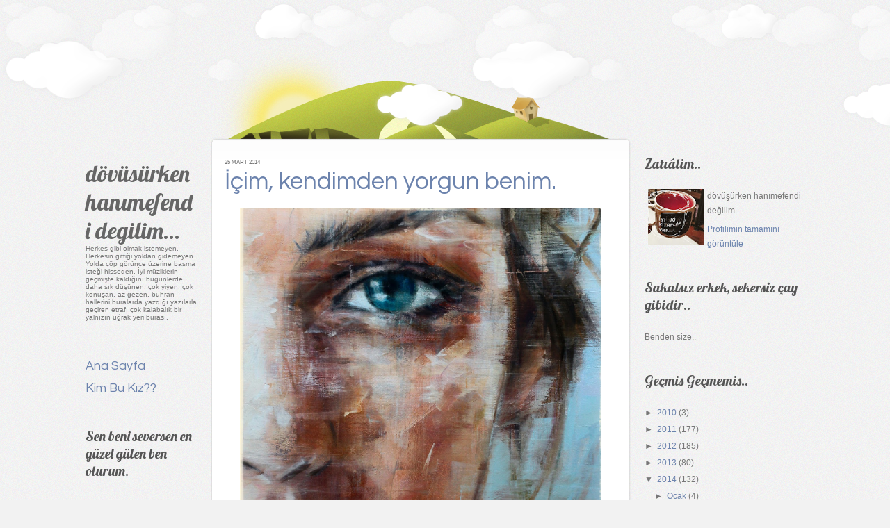

--- FILE ---
content_type: text/html; charset=UTF-8
request_url: https://applesodaa.blogspot.com/2014/03/icim-kendimden-yorgun-benim.html
body_size: 22232
content:
<!DOCTYPE html>
<html dir='ltr' xmlns='http://www.w3.org/1999/xhtml' xmlns:b='http://www.google.com/2005/gml/b' xmlns:data='http://www.google.com/2005/gml/data' xmlns:expr='http://www.google.com/2005/gml/expr'>
<head>
<link href='https://www.blogger.com/static/v1/widgets/2944754296-widget_css_bundle.css' rel='stylesheet' type='text/css'/>
<meta content='text/html; charset=UTF-8' http-equiv='Content-Type'/>
<meta content='blogger' name='generator'/>
<link href='https://applesodaa.blogspot.com/favicon.ico' rel='icon' type='image/x-icon'/>
<link href='https://applesodaa.blogspot.com/2014/03/icim-kendimden-yorgun-benim.html' rel='canonical'/>
<link rel="alternate" type="application/atom+xml" title="dövüsürken hanımefendi degilim... - Atom" href="https://applesodaa.blogspot.com/feeds/posts/default" />
<link rel="alternate" type="application/rss+xml" title="dövüsürken hanımefendi degilim... - RSS" href="https://applesodaa.blogspot.com/feeds/posts/default?alt=rss" />
<link rel="service.post" type="application/atom+xml" title="dövüsürken hanımefendi degilim... - Atom" href="https://www.blogger.com/feeds/4116352519579540914/posts/default" />

<link rel="alternate" type="application/atom+xml" title="dövüsürken hanımefendi degilim... - Atom" href="https://applesodaa.blogspot.com/feeds/2076614232468598078/comments/default" />
<!--Can't find substitution for tag [blog.ieCssRetrofitLinks]-->
<link href='https://blogger.googleusercontent.com/img/b/R29vZ2xl/AVvXsEho9jcgAfPCtrWFJ-knE2OCvdL6XW2XkhbmiA3Z9j6QCdi8g0lvmdAdVOCqedkTIHNxy24HdaarYc1Ek5YzxNLbKxhEJsBp7dYgIeSa8yRh2bOP7KCcR686LWKzhnrX62f3zFIPStFVWhs/s1600/tumblr_myxfneAzzi1qlclkho1_1280.jpg' rel='image_src'/>
<meta content='https://applesodaa.blogspot.com/2014/03/icim-kendimden-yorgun-benim.html' property='og:url'/>
<meta content='İçim,  kendimden yorgun benim.' property='og:title'/>
<meta content='      demiş,    Birhan Keskin  ' property='og:description'/>
<meta content='https://blogger.googleusercontent.com/img/b/R29vZ2xl/AVvXsEho9jcgAfPCtrWFJ-knE2OCvdL6XW2XkhbmiA3Z9j6QCdi8g0lvmdAdVOCqedkTIHNxy24HdaarYc1Ek5YzxNLbKxhEJsBp7dYgIeSa8yRh2bOP7KCcR686LWKzhnrX62f3zFIPStFVWhs/w1200-h630-p-k-no-nu/tumblr_myxfneAzzi1qlclkho1_1280.jpg' property='og:image'/>
<title>dövüsürken hanımefendi degilim...: İçim,  kendimden yorgun benim.</title>
<style type='text/css'>@font-face{font-family:'Lobster';font-style:normal;font-weight:400;font-display:swap;src:url(//fonts.gstatic.com/s/lobster/v32/neILzCirqoswsqX9zo-mM4MwWJXNqA.woff2)format('woff2');unicode-range:U+0460-052F,U+1C80-1C8A,U+20B4,U+2DE0-2DFF,U+A640-A69F,U+FE2E-FE2F;}@font-face{font-family:'Lobster';font-style:normal;font-weight:400;font-display:swap;src:url(//fonts.gstatic.com/s/lobster/v32/neILzCirqoswsqX9zoamM4MwWJXNqA.woff2)format('woff2');unicode-range:U+0301,U+0400-045F,U+0490-0491,U+04B0-04B1,U+2116;}@font-face{font-family:'Lobster';font-style:normal;font-weight:400;font-display:swap;src:url(//fonts.gstatic.com/s/lobster/v32/neILzCirqoswsqX9zo2mM4MwWJXNqA.woff2)format('woff2');unicode-range:U+0102-0103,U+0110-0111,U+0128-0129,U+0168-0169,U+01A0-01A1,U+01AF-01B0,U+0300-0301,U+0303-0304,U+0308-0309,U+0323,U+0329,U+1EA0-1EF9,U+20AB;}@font-face{font-family:'Lobster';font-style:normal;font-weight:400;font-display:swap;src:url(//fonts.gstatic.com/s/lobster/v32/neILzCirqoswsqX9zoymM4MwWJXNqA.woff2)format('woff2');unicode-range:U+0100-02BA,U+02BD-02C5,U+02C7-02CC,U+02CE-02D7,U+02DD-02FF,U+0304,U+0308,U+0329,U+1D00-1DBF,U+1E00-1E9F,U+1EF2-1EFF,U+2020,U+20A0-20AB,U+20AD-20C0,U+2113,U+2C60-2C7F,U+A720-A7FF;}@font-face{font-family:'Lobster';font-style:normal;font-weight:400;font-display:swap;src:url(//fonts.gstatic.com/s/lobster/v32/neILzCirqoswsqX9zoKmM4MwWJU.woff2)format('woff2');unicode-range:U+0000-00FF,U+0131,U+0152-0153,U+02BB-02BC,U+02C6,U+02DA,U+02DC,U+0304,U+0308,U+0329,U+2000-206F,U+20AC,U+2122,U+2191,U+2193,U+2212,U+2215,U+FEFF,U+FFFD;}</style>
<style id='page-skin-1' type='text/css'><!--
/*
==================================================
Template name: Legit
Version:1.0
Author: Biyan
url: http://www.dzignine.com
==================================================
/* Variable definitions
====================
<Variable name="keycolor" description="Main Color" type="color" default="#1a222a"/>
<Variable name="body.background" description="Body Background" type="background"
color="#f6f6f6"
default="#f2f2f2 url(https://blogger.googleusercontent.com/img/b/R29vZ2xl/AVvXsEiLYdOtMGT_48nbIhuscx6y7YO6yfcyUJ9XWjjRTYx5oXK2cNq0JKB_A-suz3XtFOC7El2M-sHqRG5udf0yct_X8v-FUx1zEI7XUd9yWo1K3Bpm6Y2iaW_oMi0Sk7Z-vrk3KIkd82ttkJqF/s1600/Wood_floor_by_gnrbishop.jpg) repeat-x scroll top center"
/>
<Variable name="textcolor" description="Text Color"
type="color" default="#444">
<Variable name="post.title.color" description="Post Title Color"
type="color" default="#aa000b">
<Variable name="bgcolor" description="background color"
type="color" default="#f2f2f2">
<Variable name="header.bg.color" description="Header background color"
type="color" default="#ca3c3a">
<Variable name="sidebar.bgtitle.color" description="Sidebar Title Bg color"
type="color" default="#d3000e">
<Variable name="sidebar.title.textcolor" description="Sidebar Title Color"
type="color" default="#fff">
<Variable name="sidebar.title.shadowcolor" description="Sidebar shadow Color"
type="color" default="#000">
<Variable name="menu.bg.color" description="Menu Background Color"
type="color" default="#750005">
<Variable name="menu.textcolor" description="Menu Text Color"
type="color" default="#f2f2f2">
<Variable name="menu.hover.color" description="Menu Hover Color"
type="color" default="#1e1b1b">
<Variable name="bordercolor" description="Border Color"
type="color" default="#ddd">
<Variable name="bodyfont" description="Text Font"
type="font" default="12px Georgia, 'Times New Roman', Serif">
<Variable name="header.font" description="Blog Title Font"
type="font" default="normal normal 18px Georgia, 'Times New Roman', Serif">
<Variable name="header.description.font" description="Blog Description Font"
type="font" default="normal normal 18px Georgia, 'Times New Roman', Serif">
<Variable name="title.font" description="Post title font"
type="font" default="normal normal 18px Georgia, 'Times New Roman', Serif">
<Variable name="navigation.font" description="Navigation font"
type="font" default="normal normal 18px Georgia, 'Times New Roman', Serif">
<Variable name="widget.title.font" description="widget title font"
type="font" default="normal normal 18px Georgia, 'Times New Roman', Serif">
*/
/* ===================
General
=================== */
body {
background:#f2f2f2 url(//4.bp.blogspot.com/-NrCzIWTj7eM/T4ayX8Hg_sI/AAAAAAAADQE/naVsDGXDdsE/s1600/body.png) repeat scroll top center /* Credit: Pixel Oplosan (http://www.pixeloplosan.com) */;
margin:0;
color:#777777;
}
a:link, a:visited, a:hover {
color:#6c83ad;
text-decoration:none;
}
a:hover {
color:#45597f;
text-decoration:underline;
}
a img {
border-width:0;
}
#navbar-iframe,
#LinkList1 h2,
.feed-links {
display:none
}
.firstline {
text-transform:uppercase;
font-size:11px;
}
h1, h2, h3, h4, h5, h6 {
font-family:Arial, Helvetica, sans-serif;
font-weight:normal;
clear:both;}
h1 {font-size:28px;}
h2 {font-size:24px;}
h3 {font-size:20px;}
h4 {font-size:12px;}
h5 {font-size:10px;}
h6 {font-size:8px;}
hr {
background-color:#777777;
border:0;
height:1px;
margin-bottom:2px;
clear:both;
}
pre {
overflow:auto;
padding:10px;
background:#635c5c;
color:#fff;
margin-bottom:0;
}
/* ===================
Header
=================== */
#header-wrapper {
width: 100%;
overflow:hidden;
padding:0;
}
#header {
padding-bottom:50px;
}
#header .caption {
font-size:16px;
font-family:Garamond, Georgia, 'Times New Roman', serif;
font-style:italic;
}
#header h1 {
margin:0;
padding:10px 0 0 0;
font:normal normal 33px Lobster;
color:#666;
}
#header .description {
margin:0;
padding:0;
font:normal normal 10px Verdana, Geneva, sans-serif;
}
#header a {
color:#666;
text-decoration:none;
}
#header a:hover {
color:#111;
}
/* ===================
Outer-Wrapper
=================== */
#outer-wrapper {
width: 1074px;
margin:0 auto;
padding:0;
text-align:left;
font: normal normal 12px Helvetica, Arial, Sans;
}
#content-wrapper {
width:100%;
}
/* ===================
Set cloud
=================== */
#mountain {
background:url(https://blogger.googleusercontent.com/img/b/R29vZ2xl/AVvXsEhGSpKVZZMqxHTqa9gXIZ_-mZ_ehWlbr3Bj1NE_lzX2YBDBt3W3rBuGJv7CvjyJ99bYyyV0gvMXzBfLikt_x4FdeFFcuNomAIFvoxD6mZH3yJ_0OTJjS5GGe1DgbULM_Oa9FxFgATciv-A/s1600/mountain.png) no-repeat 205px bottom;
height:200px;
width:100%;
margin:0 auto -1px auto;
}
#cover-cloud {
width:100%;
min-width:1074px;
height:200px;
position:absolute;
z-index:100;
left:0;
}
#cloud {
background: url(https://blogger.googleusercontent.com/img/b/R29vZ2xl/AVvXsEgpo1PAX7NuNsyR6ojHJMy80oCyOHAC-HBsIyDnGiIrkvNuWkkj6AlD9ZIqFmLZh_P1y6BVC41iMlD3UeaTKUJIAUzaw2pccIc5zeb_xPNglfB8u3Lf0lQ-hQXslqRqziXcPBTYH5B5HYQ/s1600/cloud1.png) repeat-x 0 0;
position: absolute;
width:100%;
height:188px;
z-index: 200;
}
#cloud2 {
background: url(https://blogger.googleusercontent.com/img/b/R29vZ2xl/AVvXsEgs6ZuaYumGJ2dEQO80IlSfkHbsPfjN9_j3X2YCPlycoPufuNEyjPbH8UCngeqqLqduAay73cTJdnv9OXLakUvDxbIVG-BSdt3j758dypsArr-xwa6zh6e-qq1Px1ntDM2jPBkfdnTo3Co/s1600/cloud2.png) repeat-x 0 0;
position: absolute;
width:100%;
height:125px;
z-index: 300;
}
#cloud3 {
background: url(https://blogger.googleusercontent.com/img/b/R29vZ2xl/AVvXsEhGcr_VCk4X2jfcuEhUoZu5vYJ5872RDHwD155zPHCF8Zutq6TG0vnK3rVhI8Y75sSL4G6GQcHL3kG3Mi5ZwoffBZU7nyw0Rlx9CIFza3jgG3zG1e6ztxNSfvI_RvYoc4_1QK7075SkA0o/s1600/cloud3.png) repeat-x 0 0;
position: absolute;
width:100%;
height:46px;
z-index: 400;
}
/* ===================
Navigation
=================== */
.PageList h2 {
display:none
}
.PageList ul {
list-style:none;
margin:10px 0 0 0;
line-height:2.3em;
}
.PageList ul li {
padding:5px 0;
color:#666;
background:none;
border:none;
}
.PageList ul li a {
font:normal normal 18px 'Questrial';
}
.PageList .selected a {
color:#111;
font-weight:normal!important;
}
/* ===================
Primary Content
=================== */
#main-wrapper {
float: left;
width: 604px;
background:url(https://blogger.googleusercontent.com/img/b/R29vZ2xl/AVvXsEifNuVM9Md-_cpn2JrM-d50lQHFFUSwM8iLLSMYBZsyg3EsfuQSjOMDGiJoWZNQk9KL3Iy3gEUWXb30Itzi_vnPZDnhgqkWCiao0EKL9WhK7NOJAnh-izViydP9XdsDO0PeBEc9FzXLhT0/s1600/post-head.png) no-repeat center top;
}
#main {
background:url(https://blogger.googleusercontent.com/img/b/R29vZ2xl/AVvXsEgAZ64VWfhNqb2M3u9HjV-X7PHvaS4gqororpBL25uW_DmP4lXM1kabmspd9ERhyo5ByZb8G3ULcU4wNblY96uZPPYjKKG0Cw7xcyEuMjg5O5ggpa1aHsXPFv1_DWPAqNf3J8NPGhhMW14/s1600/post-midd.png) repeat-y center top;
.background-position:left top;
}
#main .widget {
background:url(https://blogger.googleusercontent.com/img/b/R29vZ2xl/AVvXsEgyJ-PVV5fJP8NjyfoYVl-99jLiex7EEHn3ciXkIGACvldUjJY6MUd4S5ATGn2rPku5fuyset7RRHtWOv79VNRhgZoe4qHzCNOZeNgShIJrDhMEQMmO4ciKkDKZVrau-q4iFOF-dKsZ87Y/s1600/post-foot.png) no-repeat center bottom;
background-position:left bottom;
margin:30px 0;
padding:0 20px 20px 20px;
}
.main .Blog {
border-bottom-width: 0;
}
.post-header-line-1 {
clear:both;
font-size:11px;
text-align:lleft;
line-height:1.6em;
}
.hentry-top {
font-size:8px;
text-transform:uppercase;
text-align:left;
}
.post {
margin:0 0 50px 0;
}
.post h3 {
margin:0;
padding:0
}
.post h3 a, .post h3 a:visited, .post h3 strong {
width:100%;
font:normal normal 35px 'questrial';
float:left;
text-decoration:none;
color:#6c83ad;
text-align:left;
padding:5px 0 0 0;
margin-bottom:20px;
}
.post h3 strong, .post h3 a:hover {
color:$titlecolor;
}
.post-body {
margin:0 0 .75em;
line-height:1.8em;
}
.post-body p {
padding-top:0;
margin-top:0;
}
.post-body blockquote {
line-height:1.8em;
border-left:1px solid #ddd;
padding:10px;
color:#828282;
}
.post blockquote {
margin:0 20px;
}
.post blockquote p {
margin:.75em 0;
}
.post-footer {
margin:30px 0 0;
font-size:11px;
padding:0;
color:#b0b0b0!important;
}
.post-footer a {
color:#b0b0b0;
}
.post-footer-line-2 {
margin-top:5px
}
.comment-link {
margin-left:.6em;
}
.post img, table.tr-caption-container {
max-width:520px;
height:auto;
margin:0;
overflow:hidden;
}
.tr-caption-container img {
border: none;
padding: 0;
}
.jump-link a {
font-size:11px;
border-bottom:1px dotted #cc2610;
}
.jump-link {
margin-top:20px;
}
/* =======================
Comments Content
======================= */
#comments h4 {
font:normal normal 35px 'questrial';
font-size:16px !important;
color:#6c83ad;
clear:both;
}
#comments {
margin:0;
padding:0;
float:left;
clear:left;
.width:565px;
}
.comment-header .user {
font-size:14px;
font-weight:bold;
}
.comment-header .datetime {
font-size:11px;
}
.comment-thread li .comment-block {
border-bottom:1px dotted #e2e2e2;
padding-bottom:10px;
.margin-left:10px;
}
.comment-content {
margin:0;
padding:0;
line-height:1.8em!important;
}
.comments blockquote {
margin-bottom:20px;
padding:10px 0;
}
#comment-holder .comment-block .comment-actions a {
font-size:11px;
margin-right:20px;
}
#comment-holder .avatar-image-container {
background:transparent;
overflow:hidden;
.margin-left:-35px;
}
#comment-holder .avatar-image-container img {
border:medium none;
}
#comments-block.avatar-comment-indent  {
position:relative;
margin:0 auto;
}
/* ===================
Page Navigation
=================== */
#blog-pager-newer-link {
float:right;
}
#blog-pager-older-link {
float:left;
margin-right:10px;
}
#blog-pager {
font:normal normal 18px 'Questrial';
border-top:3px double #e2e2e2;
padding-top:20px;
clear:both;
}
/* ===================
Secondary Content
=================== */
#left-content {
float:left;
width:200px;
padding-top:20px;
}
#sidebar-wrapper {
float: right;
width: 270px;
padding-top:20px;
}
.sidebar, .header {
color: $sidebartextcolor;
line-height: 1.8em;
padding:0 20px;
}
.sidebar h2 {
font:normal normal 20px Lobster;
margin: 0 0 20px 0;
padding: 4px 0;
color:#555;
}
.sidebar ul {
list-style:none;
margin:0 0 0;
padding:0 0 0;
line-height:1.8em;
}
.sidebar li {
margin:0;
}
.sidebar .widget {
margin:0 0 20px 0;
padding:0 0 15px 0;
clear:both;
}
.sidebar .Label li {
float:left;
width:45%;
margin-right:5%;
}
.sidebar blockquote {
margin:0;
padding:15px 0;
font-size:14px;
font-style:italic;
border-top:1px solid #e2e2e2;
border-bottom:1px solid #e2e2e2;
font-family:georgia, 'times new roman', serif;
}
.sidebar .PopularPosts .item-snippet {
font-size:11px;
}
.sidebar .PopularPosts .item-title {
font-weight:bold;
}
.sidebar .Attribution .widget-content {
text-align:left!important;
color:#bbb;
text-shadow:1px 1px 0 #fff;
}
.sidebar .Attribution .widget-content a {
text-transform:uppercase;
font-weight:bold;
font-size:11px;
color:#aaa;
}
.sidebar .Attribution .widget-content a:hover {
color:#000;
}
/* ===================
Footer
=================== */
#credit-wrapper {
margin:0 auto;
padding:30px 0 0 20px;
clear:both;
color: #bbb;
line-height:1.6em;
text-shadow:1px 1px 0 #fff;
}
.credit span {
text-transform:uppercase;
font-weight:bold;
font-size:11px;
}
.credit span em {
font-weight:normal;
text-transform:lowercase;
font-style:italic;
font-family:georgia, 'times new roman', serif;
}
.credit a, .footer a:visited{
color:#aaa;
}
.credit a:hover {
color: #000;
text-decoration:underline;
}

--></style>
<!-- /CALL js -->
<script src="//ajax.googleapis.com/ajax/libs/jquery/1.3.2/jquery.min.js" type="text/javascript"></script>
<script src="//dzignine.com/template/script/jquery.spritely-0.1.js" type="text/javascript"></script>
<!-- /BEGIN executor -->
<script type='text/javascript'>
		(function($) {
			$(document).ready(function() {
			
				$('#cloud').pan({fps: 30, speed: 1, dir: 'right'}); 
				
				$('#cloud2').pan({fps: 30, speed: 2, dir: 'right'}); 
				
				$('#cloud3').pan({fps: 30, speed: 0.5, dir: 'right'}); 

			});
		})(jQuery);
	</script>
<!-- /CALL @fontface -->
<link href="//fonts.googleapis.com/css?family=Goudy+Lobster+Bookletter+1911%7CQuestrial" rel="stylesheet" type="text/css">
<link href='https://www.blogger.com/dyn-css/authorization.css?targetBlogID=4116352519579540914&amp;zx=b745fae2-a8a1-4434-9773-85144882f581' media='none' onload='if(media!=&#39;all&#39;)media=&#39;all&#39;' rel='stylesheet'/><noscript><link href='https://www.blogger.com/dyn-css/authorization.css?targetBlogID=4116352519579540914&amp;zx=b745fae2-a8a1-4434-9773-85144882f581' rel='stylesheet'/></noscript>
<meta name='google-adsense-platform-account' content='ca-host-pub-1556223355139109'/>
<meta name='google-adsense-platform-domain' content='blogspot.com'/>

</head>
<body>
<div class='navbar section' id='navbar'><div class='widget Navbar' data-version='1' id='Navbar1'><script type="text/javascript">
    function setAttributeOnload(object, attribute, val) {
      if(window.addEventListener) {
        window.addEventListener('load',
          function(){ object[attribute] = val; }, false);
      } else {
        window.attachEvent('onload', function(){ object[attribute] = val; });
      }
    }
  </script>
<div id="navbar-iframe-container"></div>
<script type="text/javascript" src="https://apis.google.com/js/platform.js"></script>
<script type="text/javascript">
      gapi.load("gapi.iframes:gapi.iframes.style.bubble", function() {
        if (gapi.iframes && gapi.iframes.getContext) {
          gapi.iframes.getContext().openChild({
              url: 'https://www.blogger.com/navbar/4116352519579540914?po\x3d2076614232468598078\x26origin\x3dhttps://applesodaa.blogspot.com',
              where: document.getElementById("navbar-iframe-container"),
              id: "navbar-iframe"
          });
        }
      });
    </script><script type="text/javascript">
(function() {
var script = document.createElement('script');
script.type = 'text/javascript';
script.src = '//pagead2.googlesyndication.com/pagead/js/google_top_exp.js';
var head = document.getElementsByTagName('head')[0];
if (head) {
head.appendChild(script);
}})();
</script>
</div></div>
<div id='cover-cloud'>
<div id='cloud'>&#160;</div>
<div id='cloud2'>&#160;</div>
<div id='cloud3'>&#160;</div>
</div>
<div id='outer-wrapper'><div id='wrap2'>
<div id='content-wrapper'>
<div id='mountain'></div>
<div id='left-content'>
<div id='header-wrapper'>
<div class='header section' id='header'><div class='widget Header' data-version='1' id='Header1'>
<div id='header-inner'>
<div class='titlewrapper'>
<h1 class='title'>
<a href='https://applesodaa.blogspot.com/'>dövüsürken hanımefendi degilim...</a>
</h1>
</div>
<div class='descriptionwrapper'>
<p class='description'><span>Herkes gibi olmak istemeyen. Herkesin gittiği yoldan gidemeyen. Yolda çöp görünce üzerine basma isteği hisseden. İyi müziklerin geçmişte kaldığını bugünlerde daha sık düşünen, çok yiyen, çok konuşan, az gezen, buhran hallerini buralarda yazdığı yazılarla geçiren etrafı çok kalabalık bir yalnızın uğrak yeri burası.</span></p>
</div>
</div>
</div></div>
</div>
<div id='sidebar2-wrapper'>
<div class='sidebar section' id='leftsidebar'><div class='widget PageList' data-version='1' id='PageList1'>
<div class='widget-content'>
<ul>
<li><a href='https://applesodaa.blogspot.com/'>Ana Sayfa</a></li>
<li><a href='https://applesodaa.blogspot.com/p/kim-bu-kz.html'>Kim Bu Kız??</a></li>
</ul>
<div class='clear'></div>
</div>
</div><div class='widget Text' data-version='1' id='Text27'>
<h2 class='title'>Sen beni seversen en güzel gülen ben olurum.</h2>
<div class='widget-content'>
Leyla ile Mecnun
</div>
<div class='clear'></div>
</div><div class='widget Image' data-version='1' id='Image1'>
<h2>People always leave...</h2>
<div class='widget-content'>
<img alt='People always leave...' height='213' id='Image1_img' src='https://blogger.googleusercontent.com/img/b/R29vZ2xl/AVvXsEhpPAvrw2cgf3EPog9folx6TQIg3Nwgkp8j9U6bzpFofGRbD-hDJJW_2gdfe8J60JKKdOBBNfcw70IN2X7JJAuSkxhGeLv2LvKPvHeIguZvG77qDuKCm6CIaQYiPrj4danyGla56f5Nyt0/s250/people.jpg' width='200'/>
<br/>
<span class='caption'>...loves peyton</span>
</div>
<div class='clear'></div>
</div><div class='widget Text' data-version='1' id='Text19'>
<h2 class='title'>Sana duvar ördüysem, tuğlasını sen verdin.</h2>
<div class='widget-content'>
-Kemalettin Tuğcu-
</div>
<div class='clear'></div>
</div><div class='widget Text' data-version='1' id='Text14'>
<h2 class='title'>Kim ne derse desin, sözcükler ve düşünceler dünyayı değiştirebilir.</h2>
<div class='widget-content'>
-Dead Poets Society-
</div>
<div class='clear'></div>
</div><div class='widget Text' data-version='1' id='Text20'>
<h2 class='title'>Katranı kaynatsam olur mu şeker? Cinsine yandığım, cinsine çeker.</h2>
<div class='widget-content'>
Bizim Yenge'den :)
</div>
<div class='clear'></div>
</div><div class='widget Image' data-version='1' id='Image9'>
<h2>içimdeki yankın..</h2>
<div class='widget-content'>
<img alt='içimdeki yankın..' height='190' id='Image9_img' src='https://blogger.googleusercontent.com/img/b/R29vZ2xl/AVvXsEjOSg_RO9nHBHhkMH31xdjfxNAND7K5elgrdjF49Q2CSJEm27HMD4KyHwLWh8_2q3vFYPWk-2T1w2i-q9lsE-_KeRY4ih_GvwnAzR31eaULjcv0pyc7myzISE_puzv4QH62tVEfuuwSdtU/s250/yardan+gectim.png' width='200'/>
<br/>
<span class='caption'>Rüya biter... Terleten uykulardan uyandırılırsın aniden. Artık eskisi gibi rahat da yaşayamazsın.  Çünkü biliyorsun &#8216;&#8216;Yâr&#8217;&#8217;dan az geçsen, Vazgeçeceksin kendinden.</span>
</div>
<div class='clear'></div>
</div><div class='widget Image' data-version='1' id='Image10'>
<h2>Engelleri Kaldıralım!!</h2>
<div class='widget-content'>
<img alt='Engelleri Kaldıralım!!' height='202' id='Image10_img' src='https://blogger.googleusercontent.com/img/b/R29vZ2xl/AVvXsEh-1_meSzykYNhuQaDCY81JBhOFwhH7JMkO_95R2qKJHOmxrzZcCLlZU0s5OlI9fAMB_m6e1rYprhj2_i6rrQdORIgdowc_8XAfOgl9hvHZyogUQznQOKKum7Yrd_MX60bd83lgCv2FebQ/s250/engeller.jpg' width='200'/>
<br/>
<span class='caption'>Büyüdüğünde kim olursan ol, ne yaparsan yap eşit yaşamak için çalışan insanlar var burada! Her insanın birçok engeli ve bir kalbi var. Kalbini engelleme, engelleri kaldır!</span>
</div>
<div class='clear'></div>
</div><div class='widget Image' data-version='1' id='Image2'>
<h2>They are not you!</h2>
<div class='widget-content'>
<img alt='They are not you!' height='212' id='Image2_img' src='https://blogger.googleusercontent.com/img/b/R29vZ2xl/AVvXsEhZQm58cORO3ZsCRqUVbFKVkRneQX-ezQx3j1y-aJlEWuYW8LIY-jFZ2pC1IC20i81aJXn9ZJnIqEWy_XKU9QJOSw-BuD421hLmdPjd3Noxxb-FTdRz4BEl4XwVjqOGzllDeCPNZ3sgKbI/s250/they.jpg' width='200'/>
<br/>
<span class='caption'>...loves peyton</span>
</div>
<div class='clear'></div>
</div><div class='widget Image' data-version='1' id='Image5'>
<h2>...</h2>
<div class='widget-content'>
<img alt='...' height='200' id='Image5_img' src='https://blogger.googleusercontent.com/img/b/R29vZ2xl/AVvXsEg2qQ6q6Hw3q1nytTZC0lGGq9G5h8IabmKl1TFvqeBXYeBH_mbHlySGsBu2x_QUcUNxNLf78tC6obywNL5e7dGFaTls9TAC9JqHj14i49EC1OJJ8EUWOZ-eyIc6TNh-rVe6Xx2Lt5LdYOo/s250/cazgectim.png' width='200'/>
<br/>
<span class='caption'>Senden vazgeçtim vaaz geçtim yine otoban yine ezilmiş kediler avucumda kendimi  ölü taşımaktan sıkıldım tamam kabul kendimden çok senden az geçtim... Sonuç: Kendimden rock, senden caz geçtim.</span>
</div>
<div class='clear'></div>
</div><div class='widget Image' data-version='1' id='Image3'>
<h2>Ucuz teşbihler beyaz atlı prenslerdir Pollyanna, bir şiire gelir ve onu bu hayattan kurtarırlar.</h2>
<div class='widget-content'>
<img alt='Ucuz teşbihler beyaz atlı prenslerdir Pollyanna, bir şiire gelir ve onu bu hayattan kurtarırlar.' height='161' id='Image3_img' src='https://blogger.googleusercontent.com/img/b/R29vZ2xl/AVvXsEilvOQulaSzP5_eifJK_HjDpr03LBv2famkvlY-ktfqgATeRzsGquDPSP5E0g7Tl3m7SmH0g5XKBPygbodnR66dNZtsquiSaXmuEebzCKB7Kl8jfjJUpDeRjkr0suKUBvRKqGbnNDQZ1nw/s200/dylan.jpg' width='200'/>
<br/>
<span class='caption'>-Didem Madak-</span>
</div>
<div class='clear'></div>
</div><div class='widget Text' data-version='1' id='Text6'>
<h2 class='title'>Hiçbir plan uygulamayla ilk temastan sağ çıkamaz.</h2>
<div class='widget-content'>
-Andy Weir-
</div>
<div class='clear'></div>
</div><div class='widget Text' data-version='1' id='Text24'>
<h2 class='title'>Ben o gemiyi limanla beraber yaktım. Belki içinde bende yandım ama yaktım.</h2>
<div class='widget-content'>
-Marilyn Monroe-
</div>
<div class='clear'></div>
</div><div class='widget Image' data-version='1' id='Image7'>
<h2>Uçmak için kuş olmak gerekmiyor. Küçük sevinçler olsun yeter...</h2>
<div class='widget-content'>
<img alt='Uçmak için kuş olmak gerekmiyor. Küçük sevinçler olsun yeter...' height='267' id='Image7_img' src='https://blogger.googleusercontent.com/img/a/AVvXsEhh6-0llq6nCDS7ReCUUoNVIUxkKS5lXB2Yp7VFMjfkyo8clpVvJh9YEYdXZcJSiHMEGg6r63Btlk048P8Q5jXXMBCuSwo_Q6cSLggQt84jn2KP0HAMh2wVqQO13mb2nRMvv9ukXEThAKgDYB5zncRIsdy9-k0x2-EwO9776kyQKhFlBj80k_oaCRBC=s267' width='200'/>
<br/>
<span class='caption'>-Cemal Süreya-</span>
</div>
<div class='clear'></div>
</div><div class='widget Text' data-version='1' id='Text13'>
<h2 class='title'>Bir yaz yağmuru yağdı içime, ezildi iri üzüm taneleri camlarımda, gözleri kamaştı yapraklarımın...</h2>
<div class='widget-content'>
-Nazım Hikmet-
</div>
<div class='clear'></div>
</div><div class='widget Text' data-version='1' id='Text10'>
<h2 class='title'>-Şafak YOLCU-</h2>
<div class='widget-content'>
<div>İstisna bir yara gibi kal bende..</div><div>Hayra yorulan düşlerim ol,</div><div>Böl gecemi, destursuz gir mabedime,</div><div>Şifa niyetine dokun yüzüme..</div><div>Gel be, Gel işte!</div><div>Küfrüm tövbeme karışsın,</div><div>Aklım fikrime..</div><div>Öyle bir gel ki bana;</div><div>Nefes nefese....</div><div><br /></div>
</div>
<div class='clear'></div>
</div><div class='widget Text' data-version='1' id='Text25'>
<h2 class='title'>Sen benimdin, rüyanın görkemiyle doldum. Ben rüyada sultandım, uyanınca hiç oldum.</h2>
<div class='widget-content'>
-Shakespeare in Love-
</div>
<div class='clear'></div>
</div><div class='widget Text' data-version='1' id='Text12'>
<h2 class='title'>İnsan sevdiğini öldürür diye bir söz vardır ya.. Aslında bakın, insanı öldüren hep sevdiğidir.</h2>
<div class='widget-content'>
-Fight Club-
</div>
<div class='clear'></div>
</div><div class='widget Text' data-version='1' id='Text15'>
<h2 class='title'>Ormanda yol ikiye ayrılıyordu. Ben az kullanılanı seçtim..</h2>
<div class='widget-content'>
-Dead Poets Society-
</div>
<div class='clear'></div>
</div><div class='widget Text' data-version='1' id='Text26'>
<h2 class='title'>Buradan kaçmanın bir yolunu bulursam benimle gelir misin?</h2>
<div class='widget-content'>
-Papillon-
</div>
<div class='clear'></div>
</div><div class='widget Text' data-version='1' id='Text1'>
<h2 class='title'>Houston, bir sorunumuz var.</h2>
<div class='widget-content'>
-Apollo 13-
</div>
<div class='clear'></div>
</div>
<div class='widget HTML' data-version='1' id='HTML98'>
<div id='welcome'>
<p>

        You can replace this text by going to "Layout" and then "Page Elements" section. Edit " About "
        
</p>
</div>
</div>
</div>
</div>
<div id='credit-wrapper'>
<div class='credit'>
Copyright &#169; <a href='https://applesodaa.blogspot.com/'>dövüsürken hanımefendi degilim...</a><br/>
<span>Design <em>by</em>
<a href='http://dzignine.com'>Dzignine</a></span>
</div>
</div>
</div><!-- /END leftContent -->
<div id='main-wrapper'>
<div class='main section' id='main'><div class='widget Blog' data-version='1' id='Blog1'>
<div class='blog-posts hfeed'>
<!--Can't find substitution for tag [defaultAdStart]-->

        <div class="date-outer">
      

        <div class="date-posts">
      
<div class='post-outer'>
<div class='post hentry'>
<div class='hentry-top'>
<span>25 Mart 2014</span>
</div>
<a name='2076614232468598078'></a>
<h3 class='post-title entry-title'>
<a href='https://applesodaa.blogspot.com/2014/03/icim-kendimden-yorgun-benim.html'>İçim,  kendimden yorgun benim.</a>
</h3>
<div class='post-header'>
<div class='post-header-line-1'>
</div>
</div>
<div class='post-body entry-content'>
<div class="separator" style="clear: both; text-align: center;">
<a href="https://blogger.googleusercontent.com/img/b/R29vZ2xl/AVvXsEho9jcgAfPCtrWFJ-knE2OCvdL6XW2XkhbmiA3Z9j6QCdi8g0lvmdAdVOCqedkTIHNxy24HdaarYc1Ek5YzxNLbKxhEJsBp7dYgIeSa8yRh2bOP7KCcR686LWKzhnrX62f3zFIPStFVWhs/s1600/tumblr_myxfneAzzi1qlclkho1_1280.jpg" imageanchor="1" style="margin-left: 1em; margin-right: 1em;"><img border="0" height="640" src="https://blogger.googleusercontent.com/img/b/R29vZ2xl/AVvXsEho9jcgAfPCtrWFJ-knE2OCvdL6XW2XkhbmiA3Z9j6QCdi8g0lvmdAdVOCqedkTIHNxy24HdaarYc1Ek5YzxNLbKxhEJsBp7dYgIeSa8yRh2bOP7KCcR686LWKzhnrX62f3zFIPStFVWhs/s1600/tumblr_myxfneAzzi1qlclkho1_1280.jpg" width="632" /></a></div>
<br />
<div style="background-color: white; border: 0px; color: #4c4c4c; font-family: 'Helvetica Neue', Helvetica, Arial, sans-serif; line-height: 24px; margin-bottom: 20px; outline: 0px; padding: 0px; vertical-align: baseline;">
</div>
<div style="text-align: center;">
<span style="font-size: large;">demiş,</span></div>
<br />
<div style="background-color: white; border: 0px; color: #4c4c4c; font-family: 'Helvetica Neue', Helvetica, Arial, sans-serif; line-height: 24px; margin-bottom: 20px; outline: 0px; padding: 0px; text-align: center; vertical-align: baseline;">
<span style="font-size: large;"><b>Birhan Keskin</b></span></div>
<div style='clear: both;'></div>
</div>
<div class='post-footer'>
<div class='post-footer-line post-footer-line-1'>
<span class='post-author vcard' style='margin-right:10px;'>
<span class='fl'>Author: </span>
<span class='fn'>dövüşürken hanımefendi değilim</span>
</span>
<span class='post-labels'>
<span class='fl'>Label: </span>
<a href='https://applesodaa.blogspot.com/search/label/iyi%20demi%C5%9F' rel='tag'>iyi demiş</a>
</span>
</div>
<div class='post-footer-line post-footer-line-2'>
<div class='post-share-buttons'>
<a class='goog-inline-block share-button sb-email' href='https://www.blogger.com/share-post.g?blogID=4116352519579540914&postID=2076614232468598078&target=email' target='_blank' title='Bunu E-postayla Gönder'>
<span class='share-button-link-text'>Bunu E-postayla Gönder</span>
</a><a class='goog-inline-block share-button sb-blog' href='https://www.blogger.com/share-post.g?blogID=4116352519579540914&postID=2076614232468598078&target=blog' onclick='window.open(this.href, "_blank", "height=270,width=475"); return false;' target='_blank' title='BlogThis!'>
<span class='share-button-link-text'>BlogThis!</span>
</a><a class='goog-inline-block share-button sb-twitter' href='https://www.blogger.com/share-post.g?blogID=4116352519579540914&postID=2076614232468598078&target=twitter' target='_blank' title='X&#39;te paylaş'>
<span class='share-button-link-text'>X'te paylaş</span>
</a><a class='goog-inline-block share-button sb-facebook' href='https://www.blogger.com/share-post.g?blogID=4116352519579540914&postID=2076614232468598078&target=facebook' onclick='window.open(this.href, "_blank", "height=430,width=640"); return false;' target='_blank' title='Facebook&#39;ta Paylaş'>
<span class='share-button-link-text'>Facebook'ta Paylaş</span>
</a>
</div>
</div>
<div class='post-footer-line post-footer-line-3'><span class='post-location'>
</span>
</div>
</div>
</div>
<div class='comments' id='comments'>
<a name='comments'></a>
<h4>
0
yorum:
        
</h4>
<div class='pid-334280514' id='Blog1_comments-block-wrapper'>
<dl class='avatar-comment-indent' id='comments-block'>
</dl>
</div>
<p class='comment-footer'>
<div class='comment-form'>
<a name='comment-form'></a>
<h4 id='comment-post-message'>Yorum Gönder</h4>
<p>
</p>
<a href='https://www.blogger.com/comment/frame/4116352519579540914?po=2076614232468598078&hl=tr&saa=85391&origin=https://applesodaa.blogspot.com' id='comment-editor-src'></a>
<iframe allowtransparency='true' class='blogger-iframe-colorize blogger-comment-from-post' frameborder='0' height='410' id='comment-editor' name='comment-editor' src='' width='100%'></iframe>
<!--Can't find substitution for tag [post.friendConnectJs]-->
<script src='https://www.blogger.com/static/v1/jsbin/2830521187-comment_from_post_iframe.js' type='text/javascript'></script>
<script type='text/javascript'>
      BLOG_CMT_createIframe('https://www.blogger.com/rpc_relay.html', '0');
    </script>
</div>
</p>
<div id='backlinks-container'>
<div id='Blog1_backlinks-container'>
</div>
</div>
</div>
</div>

      </div></div>
    
<!--Can't find substitution for tag [adEnd]-->
</div>
<div class='blog-pager' id='blog-pager'>
<span id='blog-pager-newer-link'>
<a class='blog-pager-newer-link' href='https://applesodaa.blogspot.com/2014/03/sokak-lambalar.html' id='Blog1_blog-pager-newer-link' title='Sonraki Kayıt'>Sonraki Kayıt</a>
</span>
<span id='blog-pager-older-link'>
<a class='blog-pager-older-link' href='https://applesodaa.blogspot.com/2014/03/cay-var-icersen.html' id='Blog1_blog-pager-older-link' title='Önceki Kayıt'>Önceki Kayıt</a>
</span>
</div>
<div class='clear'></div>
<div class='post-feeds'>
<div class='feed-links'>
<a class='feed-link' href='https://applesodaa.blogspot.com/feeds/2076614232468598078/comments/default' target='_blank' type='application/atom+xml'>Rss: <img height="10px" src="//3.bp.blogspot.com/__8dGbSSNY7k/TIA-ywBR6iI/AAAAAAAAAOc/sNb6V7CMC1M/s1600/mini-rss.gif"></a>
<span style='float:right'><img src="//4.bp.blogspot.com/__8dGbSSNY7k/TIA-ypJTD1I/AAAAAAAAAOU/UjdgNWSRZxo/s1600/mini-blogroll.gif">
<a href='#' onclick='MGJS.goTop();return false;'>Top</a></span>
</div>
</div>
</div><div class='widget HTML' data-version='1' id='HTML99'>
<div class='widget-content'>
</div>
<div class='clear'></div>
</div><div class='widget HTML' data-version='1' id='HTML2'>
<h2>Search</h2>
<div style='margin:5px 0 15px 0px;'>
<form action='https://applesodaa.blogspot.com/search' id='searchform' method='get'>
<input id='s' name='q' size='15' type='text' value=''/>
<input type='submit' value='Search'/>
</form>
</div>
</div><div class='widget HTML' data-version='1' id='HTML4'>
<div id='about-author-wrapper'>
<div id='about-author-wrapper-wrapper'>
<h2>About</h2>
Bendenizle ilgili bilgiler için "Kim Bu Kız" sayfasına gidiniz lütfen.
</div>
</div>
<div class='clear'></div>
</div><div class='widget HTML' data-version='1' id='HTML3'>
<div id='footer-wrapper'>
<div class='copyright'>
<p>
		  Copyright &#169; 2008 <span class='url fn org'>dövüsürken hanımefendi degilim...</span>. All Rights Reserved.<br/>
		Design by <a href='http://paddsolutions.com'>Padd IT Solutions</a> - <a href='http://themelib.com/2008/11/blogger-notes-blogger-template'>Blogger Notes Template</a> by <a href='http://themelib.com'>Blogger Templates</a>
</p>
</div>
</div>
</div></div>
</div><!-- /END mainWrapper -->
<div id='sidebar-wrapper'>
<div class='sidebar section' id='rightsidebar'><div class='widget Profile' data-version='1' id='Profile1'>
<h2>Zatıâlim..</h2>
<div class='widget-content'>
<a href='https://www.blogger.com/profile/18182833475708590114'><img alt='Fotoğrafım' class='profile-img' height='80' src='//blogger.googleusercontent.com/img/b/R29vZ2xl/AVvXsEjaFjgZOEi6bIb2kQdAnWzq2sM_ylp2OMGgGaC6n_9HyUwdQst1ZZPjSH_5nEzLbfnpbkNcdlUDZdcx7UHnY0jzmNCe1vX4_Okg5CvuopBoPxy13tkE9eJUKgcyEbxQ6g/s113/IMG_20210602_110628_739.jpg' width='80'/></a>
<dl class='profile-datablock'>
<dt class='profile-data'>dövüşürken hanımefendi değilim</dt>
</dl>
<a class='profile-link' href='https://www.blogger.com/profile/18182833475708590114'>Profilimin tamamını görüntüle</a>
<div class='clear'></div>
</div>
</div><div class='widget HTML' data-version='1' id='HTML1'>
<h2 class='title'>Sakalsız erkek, sekersiz çay gibidir..</h2>
<div class='widget-content'>
Benden size..
</div>
<div class='clear'></div>
</div><div class='widget BlogArchive' data-version='1' id='BlogArchive1'>
<h2>Geçmis Geçmemis..</h2>
<div class='widget-content'>
<div id='ArchiveList'>
<div id='BlogArchive1_ArchiveList'>
<ul>
<li class='archivedate collapsed'>
<a class='toggle' href='javascript:void(0)'>
<span class='zippy'>

          &#9658;&#160;
        
</span>
</a>
<a class='post-count-link' href='https://applesodaa.blogspot.com/2010/'>2010</a>
<span class='post-count' dir='ltr'>(3)</span>
<ul>
<li class='archivedate collapsed'>
<a class='toggle' href='javascript:void(0)'>
<span class='zippy'>

          &#9658;&#160;
        
</span>
</a>
<a class='post-count-link' href='https://applesodaa.blogspot.com/2010/12/'>Aralık</a>
<span class='post-count' dir='ltr'>(3)</span>
</li>
</ul>
</li>
</ul>
<ul>
<li class='archivedate collapsed'>
<a class='toggle' href='javascript:void(0)'>
<span class='zippy'>

          &#9658;&#160;
        
</span>
</a>
<a class='post-count-link' href='https://applesodaa.blogspot.com/2011/'>2011</a>
<span class='post-count' dir='ltr'>(177)</span>
<ul>
<li class='archivedate collapsed'>
<a class='toggle' href='javascript:void(0)'>
<span class='zippy'>

          &#9658;&#160;
        
</span>
</a>
<a class='post-count-link' href='https://applesodaa.blogspot.com/2011/01/'>Ocak</a>
<span class='post-count' dir='ltr'>(39)</span>
</li>
</ul>
<ul>
<li class='archivedate collapsed'>
<a class='toggle' href='javascript:void(0)'>
<span class='zippy'>

          &#9658;&#160;
        
</span>
</a>
<a class='post-count-link' href='https://applesodaa.blogspot.com/2011/02/'>Şubat</a>
<span class='post-count' dir='ltr'>(11)</span>
</li>
</ul>
<ul>
<li class='archivedate collapsed'>
<a class='toggle' href='javascript:void(0)'>
<span class='zippy'>

          &#9658;&#160;
        
</span>
</a>
<a class='post-count-link' href='https://applesodaa.blogspot.com/2011/03/'>Mart</a>
<span class='post-count' dir='ltr'>(1)</span>
</li>
</ul>
<ul>
<li class='archivedate collapsed'>
<a class='toggle' href='javascript:void(0)'>
<span class='zippy'>

          &#9658;&#160;
        
</span>
</a>
<a class='post-count-link' href='https://applesodaa.blogspot.com/2011/04/'>Nisan</a>
<span class='post-count' dir='ltr'>(8)</span>
</li>
</ul>
<ul>
<li class='archivedate collapsed'>
<a class='toggle' href='javascript:void(0)'>
<span class='zippy'>

          &#9658;&#160;
        
</span>
</a>
<a class='post-count-link' href='https://applesodaa.blogspot.com/2011/05/'>Mayıs</a>
<span class='post-count' dir='ltr'>(19)</span>
</li>
</ul>
<ul>
<li class='archivedate collapsed'>
<a class='toggle' href='javascript:void(0)'>
<span class='zippy'>

          &#9658;&#160;
        
</span>
</a>
<a class='post-count-link' href='https://applesodaa.blogspot.com/2011/06/'>Haziran</a>
<span class='post-count' dir='ltr'>(21)</span>
</li>
</ul>
<ul>
<li class='archivedate collapsed'>
<a class='toggle' href='javascript:void(0)'>
<span class='zippy'>

          &#9658;&#160;
        
</span>
</a>
<a class='post-count-link' href='https://applesodaa.blogspot.com/2011/07/'>Temmuz</a>
<span class='post-count' dir='ltr'>(14)</span>
</li>
</ul>
<ul>
<li class='archivedate collapsed'>
<a class='toggle' href='javascript:void(0)'>
<span class='zippy'>

          &#9658;&#160;
        
</span>
</a>
<a class='post-count-link' href='https://applesodaa.blogspot.com/2011/08/'>Ağustos</a>
<span class='post-count' dir='ltr'>(14)</span>
</li>
</ul>
<ul>
<li class='archivedate collapsed'>
<a class='toggle' href='javascript:void(0)'>
<span class='zippy'>

          &#9658;&#160;
        
</span>
</a>
<a class='post-count-link' href='https://applesodaa.blogspot.com/2011/09/'>Eylül</a>
<span class='post-count' dir='ltr'>(21)</span>
</li>
</ul>
<ul>
<li class='archivedate collapsed'>
<a class='toggle' href='javascript:void(0)'>
<span class='zippy'>

          &#9658;&#160;
        
</span>
</a>
<a class='post-count-link' href='https://applesodaa.blogspot.com/2011/10/'>Ekim</a>
<span class='post-count' dir='ltr'>(10)</span>
</li>
</ul>
<ul>
<li class='archivedate collapsed'>
<a class='toggle' href='javascript:void(0)'>
<span class='zippy'>

          &#9658;&#160;
        
</span>
</a>
<a class='post-count-link' href='https://applesodaa.blogspot.com/2011/11/'>Kasım</a>
<span class='post-count' dir='ltr'>(11)</span>
</li>
</ul>
<ul>
<li class='archivedate collapsed'>
<a class='toggle' href='javascript:void(0)'>
<span class='zippy'>

          &#9658;&#160;
        
</span>
</a>
<a class='post-count-link' href='https://applesodaa.blogspot.com/2011/12/'>Aralık</a>
<span class='post-count' dir='ltr'>(8)</span>
</li>
</ul>
</li>
</ul>
<ul>
<li class='archivedate collapsed'>
<a class='toggle' href='javascript:void(0)'>
<span class='zippy'>

          &#9658;&#160;
        
</span>
</a>
<a class='post-count-link' href='https://applesodaa.blogspot.com/2012/'>2012</a>
<span class='post-count' dir='ltr'>(185)</span>
<ul>
<li class='archivedate collapsed'>
<a class='toggle' href='javascript:void(0)'>
<span class='zippy'>

          &#9658;&#160;
        
</span>
</a>
<a class='post-count-link' href='https://applesodaa.blogspot.com/2012/01/'>Ocak</a>
<span class='post-count' dir='ltr'>(1)</span>
</li>
</ul>
<ul>
<li class='archivedate collapsed'>
<a class='toggle' href='javascript:void(0)'>
<span class='zippy'>

          &#9658;&#160;
        
</span>
</a>
<a class='post-count-link' href='https://applesodaa.blogspot.com/2012/02/'>Şubat</a>
<span class='post-count' dir='ltr'>(19)</span>
</li>
</ul>
<ul>
<li class='archivedate collapsed'>
<a class='toggle' href='javascript:void(0)'>
<span class='zippy'>

          &#9658;&#160;
        
</span>
</a>
<a class='post-count-link' href='https://applesodaa.blogspot.com/2012/03/'>Mart</a>
<span class='post-count' dir='ltr'>(2)</span>
</li>
</ul>
<ul>
<li class='archivedate collapsed'>
<a class='toggle' href='javascript:void(0)'>
<span class='zippy'>

          &#9658;&#160;
        
</span>
</a>
<a class='post-count-link' href='https://applesodaa.blogspot.com/2012/04/'>Nisan</a>
<span class='post-count' dir='ltr'>(14)</span>
</li>
</ul>
<ul>
<li class='archivedate collapsed'>
<a class='toggle' href='javascript:void(0)'>
<span class='zippy'>

          &#9658;&#160;
        
</span>
</a>
<a class='post-count-link' href='https://applesodaa.blogspot.com/2012/05/'>Mayıs</a>
<span class='post-count' dir='ltr'>(2)</span>
</li>
</ul>
<ul>
<li class='archivedate collapsed'>
<a class='toggle' href='javascript:void(0)'>
<span class='zippy'>

          &#9658;&#160;
        
</span>
</a>
<a class='post-count-link' href='https://applesodaa.blogspot.com/2012/06/'>Haziran</a>
<span class='post-count' dir='ltr'>(8)</span>
</li>
</ul>
<ul>
<li class='archivedate collapsed'>
<a class='toggle' href='javascript:void(0)'>
<span class='zippy'>

          &#9658;&#160;
        
</span>
</a>
<a class='post-count-link' href='https://applesodaa.blogspot.com/2012/07/'>Temmuz</a>
<span class='post-count' dir='ltr'>(16)</span>
</li>
</ul>
<ul>
<li class='archivedate collapsed'>
<a class='toggle' href='javascript:void(0)'>
<span class='zippy'>

          &#9658;&#160;
        
</span>
</a>
<a class='post-count-link' href='https://applesodaa.blogspot.com/2012/08/'>Ağustos</a>
<span class='post-count' dir='ltr'>(24)</span>
</li>
</ul>
<ul>
<li class='archivedate collapsed'>
<a class='toggle' href='javascript:void(0)'>
<span class='zippy'>

          &#9658;&#160;
        
</span>
</a>
<a class='post-count-link' href='https://applesodaa.blogspot.com/2012/09/'>Eylül</a>
<span class='post-count' dir='ltr'>(29)</span>
</li>
</ul>
<ul>
<li class='archivedate collapsed'>
<a class='toggle' href='javascript:void(0)'>
<span class='zippy'>

          &#9658;&#160;
        
</span>
</a>
<a class='post-count-link' href='https://applesodaa.blogspot.com/2012/10/'>Ekim</a>
<span class='post-count' dir='ltr'>(43)</span>
</li>
</ul>
<ul>
<li class='archivedate collapsed'>
<a class='toggle' href='javascript:void(0)'>
<span class='zippy'>

          &#9658;&#160;
        
</span>
</a>
<a class='post-count-link' href='https://applesodaa.blogspot.com/2012/11/'>Kasım</a>
<span class='post-count' dir='ltr'>(24)</span>
</li>
</ul>
<ul>
<li class='archivedate collapsed'>
<a class='toggle' href='javascript:void(0)'>
<span class='zippy'>

          &#9658;&#160;
        
</span>
</a>
<a class='post-count-link' href='https://applesodaa.blogspot.com/2012/12/'>Aralık</a>
<span class='post-count' dir='ltr'>(3)</span>
</li>
</ul>
</li>
</ul>
<ul>
<li class='archivedate collapsed'>
<a class='toggle' href='javascript:void(0)'>
<span class='zippy'>

          &#9658;&#160;
        
</span>
</a>
<a class='post-count-link' href='https://applesodaa.blogspot.com/2013/'>2013</a>
<span class='post-count' dir='ltr'>(80)</span>
<ul>
<li class='archivedate collapsed'>
<a class='toggle' href='javascript:void(0)'>
<span class='zippy'>

          &#9658;&#160;
        
</span>
</a>
<a class='post-count-link' href='https://applesodaa.blogspot.com/2013/01/'>Ocak</a>
<span class='post-count' dir='ltr'>(4)</span>
</li>
</ul>
<ul>
<li class='archivedate collapsed'>
<a class='toggle' href='javascript:void(0)'>
<span class='zippy'>

          &#9658;&#160;
        
</span>
</a>
<a class='post-count-link' href='https://applesodaa.blogspot.com/2013/02/'>Şubat</a>
<span class='post-count' dir='ltr'>(3)</span>
</li>
</ul>
<ul>
<li class='archivedate collapsed'>
<a class='toggle' href='javascript:void(0)'>
<span class='zippy'>

          &#9658;&#160;
        
</span>
</a>
<a class='post-count-link' href='https://applesodaa.blogspot.com/2013/03/'>Mart</a>
<span class='post-count' dir='ltr'>(9)</span>
</li>
</ul>
<ul>
<li class='archivedate collapsed'>
<a class='toggle' href='javascript:void(0)'>
<span class='zippy'>

          &#9658;&#160;
        
</span>
</a>
<a class='post-count-link' href='https://applesodaa.blogspot.com/2013/04/'>Nisan</a>
<span class='post-count' dir='ltr'>(1)</span>
</li>
</ul>
<ul>
<li class='archivedate collapsed'>
<a class='toggle' href='javascript:void(0)'>
<span class='zippy'>

          &#9658;&#160;
        
</span>
</a>
<a class='post-count-link' href='https://applesodaa.blogspot.com/2013/07/'>Temmuz</a>
<span class='post-count' dir='ltr'>(11)</span>
</li>
</ul>
<ul>
<li class='archivedate collapsed'>
<a class='toggle' href='javascript:void(0)'>
<span class='zippy'>

          &#9658;&#160;
        
</span>
</a>
<a class='post-count-link' href='https://applesodaa.blogspot.com/2013/08/'>Ağustos</a>
<span class='post-count' dir='ltr'>(6)</span>
</li>
</ul>
<ul>
<li class='archivedate collapsed'>
<a class='toggle' href='javascript:void(0)'>
<span class='zippy'>

          &#9658;&#160;
        
</span>
</a>
<a class='post-count-link' href='https://applesodaa.blogspot.com/2013/10/'>Ekim</a>
<span class='post-count' dir='ltr'>(11)</span>
</li>
</ul>
<ul>
<li class='archivedate collapsed'>
<a class='toggle' href='javascript:void(0)'>
<span class='zippy'>

          &#9658;&#160;
        
</span>
</a>
<a class='post-count-link' href='https://applesodaa.blogspot.com/2013/11/'>Kasım</a>
<span class='post-count' dir='ltr'>(15)</span>
</li>
</ul>
<ul>
<li class='archivedate collapsed'>
<a class='toggle' href='javascript:void(0)'>
<span class='zippy'>

          &#9658;&#160;
        
</span>
</a>
<a class='post-count-link' href='https://applesodaa.blogspot.com/2013/12/'>Aralık</a>
<span class='post-count' dir='ltr'>(20)</span>
</li>
</ul>
</li>
</ul>
<ul>
<li class='archivedate expanded'>
<a class='toggle' href='javascript:void(0)'>
<span class='zippy toggle-open'>&#9660;&#160;</span>
</a>
<a class='post-count-link' href='https://applesodaa.blogspot.com/2014/'>2014</a>
<span class='post-count' dir='ltr'>(132)</span>
<ul>
<li class='archivedate collapsed'>
<a class='toggle' href='javascript:void(0)'>
<span class='zippy'>

          &#9658;&#160;
        
</span>
</a>
<a class='post-count-link' href='https://applesodaa.blogspot.com/2014/01/'>Ocak</a>
<span class='post-count' dir='ltr'>(4)</span>
</li>
</ul>
<ul>
<li class='archivedate collapsed'>
<a class='toggle' href='javascript:void(0)'>
<span class='zippy'>

          &#9658;&#160;
        
</span>
</a>
<a class='post-count-link' href='https://applesodaa.blogspot.com/2014/02/'>Şubat</a>
<span class='post-count' dir='ltr'>(9)</span>
</li>
</ul>
<ul>
<li class='archivedate expanded'>
<a class='toggle' href='javascript:void(0)'>
<span class='zippy toggle-open'>&#9660;&#160;</span>
</a>
<a class='post-count-link' href='https://applesodaa.blogspot.com/2014/03/'>Mart</a>
<span class='post-count' dir='ltr'>(22)</span>
<ul class='posts'>
<li><a href='https://applesodaa.blogspot.com/2014/03/icim-urperiyor.html'>İçim ürperiyor...</a></li>
<li><a href='https://applesodaa.blogspot.com/2014/03/benim-hala-umudum-var.html'>Benim hala umudum var!</a></li>
<li><a href='https://applesodaa.blogspot.com/2014/03/kendi-kendime-yaptm.html'>Kendi kendime yaptım...</a></li>
<li><a href='https://applesodaa.blogspot.com/2014/03/ne-derler.html'>Ne derler?</a></li>
<li><a href='https://applesodaa.blogspot.com/2014/03/siirsokakta.html'>#şiirsokakta</a></li>
<li><a href='https://applesodaa.blogspot.com/2014/03/sulu-bir-yaz.html'>Sulu bir yazı...</a></li>
<li><a href='https://applesodaa.blogspot.com/2014/03/siirsokakta_11.html'>#şiirsokakta</a></li>
<li><a href='https://applesodaa.blogspot.com/2014/03/cumalar-candr.html'>Cumalar Candır!!</a></li>
<li><a href='https://applesodaa.blogspot.com/2014/03/siirsokakta_15.html'>#şiirsokakta</a></li>
<li><a href='https://applesodaa.blogspot.com/2014/03/icime-atyom.html'>İçime atıyom...</a></li>
<li><a href='https://applesodaa.blogspot.com/2014/03/bir-turk-annesi-der-ki.html'>Bir Türk Annesi Der Ki...</a></li>
<li><a href='https://applesodaa.blogspot.com/2014/03/gelecegi-olmayan-kadnlar.html'>Geleceği olmayan kadınlar...</a></li>
<li><a href='https://applesodaa.blogspot.com/2014/03/cumalar-candr_21.html'>Cumalar Candır!!</a></li>
<li><a href='https://applesodaa.blogspot.com/2014/03/siirsokakta_21.html'>#şiirsokakta</a></li>
<li><a href='https://applesodaa.blogspot.com/2014/03/cay-var-icersen.html'>Çay var içersen...</a></li>
<li><a href='https://applesodaa.blogspot.com/2014/03/icim-kendimden-yorgun-benim.html'>İçim,  kendimden yorgun benim.</a></li>
<li><a href='https://applesodaa.blogspot.com/2014/03/sokak-lambalar.html'>Sokak Lambaları</a></li>
<li><a href='https://applesodaa.blogspot.com/2014/03/siirsokakta_25.html'>#şiirsokakta</a></li>
<li><a href='https://applesodaa.blogspot.com/2014/03/onaylanmaya-ihtiyac-duymamam-aykr-bir.html'>Onaylanmaya ihtiyaç duymamam aykırı bir kişilik ol...</a></li>
<li><a href='https://applesodaa.blogspot.com/2014/03/sevdicegime-mektuplar.html'>Sevdiceğime mektuplar... #5</a></li>
<li><a href='https://applesodaa.blogspot.com/2014/03/gunun-sozu-olsun-bu-da.html'>Günün sözü olsun bu da..</a></li>
<li><a href='https://applesodaa.blogspot.com/2014/03/ksa-ksa.html'>Kısa kısa...</a></li>
</ul>
</li>
</ul>
<ul>
<li class='archivedate collapsed'>
<a class='toggle' href='javascript:void(0)'>
<span class='zippy'>

          &#9658;&#160;
        
</span>
</a>
<a class='post-count-link' href='https://applesodaa.blogspot.com/2014/04/'>Nisan</a>
<span class='post-count' dir='ltr'>(20)</span>
</li>
</ul>
<ul>
<li class='archivedate collapsed'>
<a class='toggle' href='javascript:void(0)'>
<span class='zippy'>

          &#9658;&#160;
        
</span>
</a>
<a class='post-count-link' href='https://applesodaa.blogspot.com/2014/05/'>Mayıs</a>
<span class='post-count' dir='ltr'>(23)</span>
</li>
</ul>
<ul>
<li class='archivedate collapsed'>
<a class='toggle' href='javascript:void(0)'>
<span class='zippy'>

          &#9658;&#160;
        
</span>
</a>
<a class='post-count-link' href='https://applesodaa.blogspot.com/2014/06/'>Haziran</a>
<span class='post-count' dir='ltr'>(27)</span>
</li>
</ul>
<ul>
<li class='archivedate collapsed'>
<a class='toggle' href='javascript:void(0)'>
<span class='zippy'>

          &#9658;&#160;
        
</span>
</a>
<a class='post-count-link' href='https://applesodaa.blogspot.com/2014/07/'>Temmuz</a>
<span class='post-count' dir='ltr'>(16)</span>
</li>
</ul>
<ul>
<li class='archivedate collapsed'>
<a class='toggle' href='javascript:void(0)'>
<span class='zippy'>

          &#9658;&#160;
        
</span>
</a>
<a class='post-count-link' href='https://applesodaa.blogspot.com/2014/08/'>Ağustos</a>
<span class='post-count' dir='ltr'>(8)</span>
</li>
</ul>
<ul>
<li class='archivedate collapsed'>
<a class='toggle' href='javascript:void(0)'>
<span class='zippy'>

          &#9658;&#160;
        
</span>
</a>
<a class='post-count-link' href='https://applesodaa.blogspot.com/2014/09/'>Eylül</a>
<span class='post-count' dir='ltr'>(3)</span>
</li>
</ul>
</li>
</ul>
<ul>
<li class='archivedate collapsed'>
<a class='toggle' href='javascript:void(0)'>
<span class='zippy'>

          &#9658;&#160;
        
</span>
</a>
<a class='post-count-link' href='https://applesodaa.blogspot.com/2015/'>2015</a>
<span class='post-count' dir='ltr'>(49)</span>
<ul>
<li class='archivedate collapsed'>
<a class='toggle' href='javascript:void(0)'>
<span class='zippy'>

          &#9658;&#160;
        
</span>
</a>
<a class='post-count-link' href='https://applesodaa.blogspot.com/2015/09/'>Eylül</a>
<span class='post-count' dir='ltr'>(18)</span>
</li>
</ul>
<ul>
<li class='archivedate collapsed'>
<a class='toggle' href='javascript:void(0)'>
<span class='zippy'>

          &#9658;&#160;
        
</span>
</a>
<a class='post-count-link' href='https://applesodaa.blogspot.com/2015/10/'>Ekim</a>
<span class='post-count' dir='ltr'>(14)</span>
</li>
</ul>
<ul>
<li class='archivedate collapsed'>
<a class='toggle' href='javascript:void(0)'>
<span class='zippy'>

          &#9658;&#160;
        
</span>
</a>
<a class='post-count-link' href='https://applesodaa.blogspot.com/2015/11/'>Kasım</a>
<span class='post-count' dir='ltr'>(6)</span>
</li>
</ul>
<ul>
<li class='archivedate collapsed'>
<a class='toggle' href='javascript:void(0)'>
<span class='zippy'>

          &#9658;&#160;
        
</span>
</a>
<a class='post-count-link' href='https://applesodaa.blogspot.com/2015/12/'>Aralık</a>
<span class='post-count' dir='ltr'>(11)</span>
</li>
</ul>
</li>
</ul>
<ul>
<li class='archivedate collapsed'>
<a class='toggle' href='javascript:void(0)'>
<span class='zippy'>

          &#9658;&#160;
        
</span>
</a>
<a class='post-count-link' href='https://applesodaa.blogspot.com/2016/'>2016</a>
<span class='post-count' dir='ltr'>(50)</span>
<ul>
<li class='archivedate collapsed'>
<a class='toggle' href='javascript:void(0)'>
<span class='zippy'>

          &#9658;&#160;
        
</span>
</a>
<a class='post-count-link' href='https://applesodaa.blogspot.com/2016/01/'>Ocak</a>
<span class='post-count' dir='ltr'>(6)</span>
</li>
</ul>
<ul>
<li class='archivedate collapsed'>
<a class='toggle' href='javascript:void(0)'>
<span class='zippy'>

          &#9658;&#160;
        
</span>
</a>
<a class='post-count-link' href='https://applesodaa.blogspot.com/2016/02/'>Şubat</a>
<span class='post-count' dir='ltr'>(6)</span>
</li>
</ul>
<ul>
<li class='archivedate collapsed'>
<a class='toggle' href='javascript:void(0)'>
<span class='zippy'>

          &#9658;&#160;
        
</span>
</a>
<a class='post-count-link' href='https://applesodaa.blogspot.com/2016/03/'>Mart</a>
<span class='post-count' dir='ltr'>(2)</span>
</li>
</ul>
<ul>
<li class='archivedate collapsed'>
<a class='toggle' href='javascript:void(0)'>
<span class='zippy'>

          &#9658;&#160;
        
</span>
</a>
<a class='post-count-link' href='https://applesodaa.blogspot.com/2016/04/'>Nisan</a>
<span class='post-count' dir='ltr'>(10)</span>
</li>
</ul>
<ul>
<li class='archivedate collapsed'>
<a class='toggle' href='javascript:void(0)'>
<span class='zippy'>

          &#9658;&#160;
        
</span>
</a>
<a class='post-count-link' href='https://applesodaa.blogspot.com/2016/05/'>Mayıs</a>
<span class='post-count' dir='ltr'>(4)</span>
</li>
</ul>
<ul>
<li class='archivedate collapsed'>
<a class='toggle' href='javascript:void(0)'>
<span class='zippy'>

          &#9658;&#160;
        
</span>
</a>
<a class='post-count-link' href='https://applesodaa.blogspot.com/2016/06/'>Haziran</a>
<span class='post-count' dir='ltr'>(2)</span>
</li>
</ul>
<ul>
<li class='archivedate collapsed'>
<a class='toggle' href='javascript:void(0)'>
<span class='zippy'>

          &#9658;&#160;
        
</span>
</a>
<a class='post-count-link' href='https://applesodaa.blogspot.com/2016/07/'>Temmuz</a>
<span class='post-count' dir='ltr'>(7)</span>
</li>
</ul>
<ul>
<li class='archivedate collapsed'>
<a class='toggle' href='javascript:void(0)'>
<span class='zippy'>

          &#9658;&#160;
        
</span>
</a>
<a class='post-count-link' href='https://applesodaa.blogspot.com/2016/08/'>Ağustos</a>
<span class='post-count' dir='ltr'>(3)</span>
</li>
</ul>
<ul>
<li class='archivedate collapsed'>
<a class='toggle' href='javascript:void(0)'>
<span class='zippy'>

          &#9658;&#160;
        
</span>
</a>
<a class='post-count-link' href='https://applesodaa.blogspot.com/2016/09/'>Eylül</a>
<span class='post-count' dir='ltr'>(4)</span>
</li>
</ul>
<ul>
<li class='archivedate collapsed'>
<a class='toggle' href='javascript:void(0)'>
<span class='zippy'>

          &#9658;&#160;
        
</span>
</a>
<a class='post-count-link' href='https://applesodaa.blogspot.com/2016/10/'>Ekim</a>
<span class='post-count' dir='ltr'>(2)</span>
</li>
</ul>
<ul>
<li class='archivedate collapsed'>
<a class='toggle' href='javascript:void(0)'>
<span class='zippy'>

          &#9658;&#160;
        
</span>
</a>
<a class='post-count-link' href='https://applesodaa.blogspot.com/2016/11/'>Kasım</a>
<span class='post-count' dir='ltr'>(2)</span>
</li>
</ul>
<ul>
<li class='archivedate collapsed'>
<a class='toggle' href='javascript:void(0)'>
<span class='zippy'>

          &#9658;&#160;
        
</span>
</a>
<a class='post-count-link' href='https://applesodaa.blogspot.com/2016/12/'>Aralık</a>
<span class='post-count' dir='ltr'>(2)</span>
</li>
</ul>
</li>
</ul>
<ul>
<li class='archivedate collapsed'>
<a class='toggle' href='javascript:void(0)'>
<span class='zippy'>

          &#9658;&#160;
        
</span>
</a>
<a class='post-count-link' href='https://applesodaa.blogspot.com/2017/'>2017</a>
<span class='post-count' dir='ltr'>(98)</span>
<ul>
<li class='archivedate collapsed'>
<a class='toggle' href='javascript:void(0)'>
<span class='zippy'>

          &#9658;&#160;
        
</span>
</a>
<a class='post-count-link' href='https://applesodaa.blogspot.com/2017/01/'>Ocak</a>
<span class='post-count' dir='ltr'>(6)</span>
</li>
</ul>
<ul>
<li class='archivedate collapsed'>
<a class='toggle' href='javascript:void(0)'>
<span class='zippy'>

          &#9658;&#160;
        
</span>
</a>
<a class='post-count-link' href='https://applesodaa.blogspot.com/2017/03/'>Mart</a>
<span class='post-count' dir='ltr'>(2)</span>
</li>
</ul>
<ul>
<li class='archivedate collapsed'>
<a class='toggle' href='javascript:void(0)'>
<span class='zippy'>

          &#9658;&#160;
        
</span>
</a>
<a class='post-count-link' href='https://applesodaa.blogspot.com/2017/04/'>Nisan</a>
<span class='post-count' dir='ltr'>(2)</span>
</li>
</ul>
<ul>
<li class='archivedate collapsed'>
<a class='toggle' href='javascript:void(0)'>
<span class='zippy'>

          &#9658;&#160;
        
</span>
</a>
<a class='post-count-link' href='https://applesodaa.blogspot.com/2017/05/'>Mayıs</a>
<span class='post-count' dir='ltr'>(5)</span>
</li>
</ul>
<ul>
<li class='archivedate collapsed'>
<a class='toggle' href='javascript:void(0)'>
<span class='zippy'>

          &#9658;&#160;
        
</span>
</a>
<a class='post-count-link' href='https://applesodaa.blogspot.com/2017/07/'>Temmuz</a>
<span class='post-count' dir='ltr'>(4)</span>
</li>
</ul>
<ul>
<li class='archivedate collapsed'>
<a class='toggle' href='javascript:void(0)'>
<span class='zippy'>

          &#9658;&#160;
        
</span>
</a>
<a class='post-count-link' href='https://applesodaa.blogspot.com/2017/09/'>Eylül</a>
<span class='post-count' dir='ltr'>(1)</span>
</li>
</ul>
<ul>
<li class='archivedate collapsed'>
<a class='toggle' href='javascript:void(0)'>
<span class='zippy'>

          &#9658;&#160;
        
</span>
</a>
<a class='post-count-link' href='https://applesodaa.blogspot.com/2017/10/'>Ekim</a>
<span class='post-count' dir='ltr'>(13)</span>
</li>
</ul>
<ul>
<li class='archivedate collapsed'>
<a class='toggle' href='javascript:void(0)'>
<span class='zippy'>

          &#9658;&#160;
        
</span>
</a>
<a class='post-count-link' href='https://applesodaa.blogspot.com/2017/11/'>Kasım</a>
<span class='post-count' dir='ltr'>(32)</span>
</li>
</ul>
<ul>
<li class='archivedate collapsed'>
<a class='toggle' href='javascript:void(0)'>
<span class='zippy'>

          &#9658;&#160;
        
</span>
</a>
<a class='post-count-link' href='https://applesodaa.blogspot.com/2017/12/'>Aralık</a>
<span class='post-count' dir='ltr'>(33)</span>
</li>
</ul>
</li>
</ul>
<ul>
<li class='archivedate collapsed'>
<a class='toggle' href='javascript:void(0)'>
<span class='zippy'>

          &#9658;&#160;
        
</span>
</a>
<a class='post-count-link' href='https://applesodaa.blogspot.com/2018/'>2018</a>
<span class='post-count' dir='ltr'>(50)</span>
<ul>
<li class='archivedate collapsed'>
<a class='toggle' href='javascript:void(0)'>
<span class='zippy'>

          &#9658;&#160;
        
</span>
</a>
<a class='post-count-link' href='https://applesodaa.blogspot.com/2018/01/'>Ocak</a>
<span class='post-count' dir='ltr'>(17)</span>
</li>
</ul>
<ul>
<li class='archivedate collapsed'>
<a class='toggle' href='javascript:void(0)'>
<span class='zippy'>

          &#9658;&#160;
        
</span>
</a>
<a class='post-count-link' href='https://applesodaa.blogspot.com/2018/02/'>Şubat</a>
<span class='post-count' dir='ltr'>(7)</span>
</li>
</ul>
<ul>
<li class='archivedate collapsed'>
<a class='toggle' href='javascript:void(0)'>
<span class='zippy'>

          &#9658;&#160;
        
</span>
</a>
<a class='post-count-link' href='https://applesodaa.blogspot.com/2018/03/'>Mart</a>
<span class='post-count' dir='ltr'>(3)</span>
</li>
</ul>
<ul>
<li class='archivedate collapsed'>
<a class='toggle' href='javascript:void(0)'>
<span class='zippy'>

          &#9658;&#160;
        
</span>
</a>
<a class='post-count-link' href='https://applesodaa.blogspot.com/2018/05/'>Mayıs</a>
<span class='post-count' dir='ltr'>(1)</span>
</li>
</ul>
<ul>
<li class='archivedate collapsed'>
<a class='toggle' href='javascript:void(0)'>
<span class='zippy'>

          &#9658;&#160;
        
</span>
</a>
<a class='post-count-link' href='https://applesodaa.blogspot.com/2018/06/'>Haziran</a>
<span class='post-count' dir='ltr'>(9)</span>
</li>
</ul>
<ul>
<li class='archivedate collapsed'>
<a class='toggle' href='javascript:void(0)'>
<span class='zippy'>

          &#9658;&#160;
        
</span>
</a>
<a class='post-count-link' href='https://applesodaa.blogspot.com/2018/08/'>Ağustos</a>
<span class='post-count' dir='ltr'>(5)</span>
</li>
</ul>
<ul>
<li class='archivedate collapsed'>
<a class='toggle' href='javascript:void(0)'>
<span class='zippy'>

          &#9658;&#160;
        
</span>
</a>
<a class='post-count-link' href='https://applesodaa.blogspot.com/2018/09/'>Eylül</a>
<span class='post-count' dir='ltr'>(1)</span>
</li>
</ul>
<ul>
<li class='archivedate collapsed'>
<a class='toggle' href='javascript:void(0)'>
<span class='zippy'>

          &#9658;&#160;
        
</span>
</a>
<a class='post-count-link' href='https://applesodaa.blogspot.com/2018/10/'>Ekim</a>
<span class='post-count' dir='ltr'>(6)</span>
</li>
</ul>
<ul>
<li class='archivedate collapsed'>
<a class='toggle' href='javascript:void(0)'>
<span class='zippy'>

          &#9658;&#160;
        
</span>
</a>
<a class='post-count-link' href='https://applesodaa.blogspot.com/2018/12/'>Aralık</a>
<span class='post-count' dir='ltr'>(1)</span>
</li>
</ul>
</li>
</ul>
<ul>
<li class='archivedate collapsed'>
<a class='toggle' href='javascript:void(0)'>
<span class='zippy'>

          &#9658;&#160;
        
</span>
</a>
<a class='post-count-link' href='https://applesodaa.blogspot.com/2019/'>2019</a>
<span class='post-count' dir='ltr'>(3)</span>
<ul>
<li class='archivedate collapsed'>
<a class='toggle' href='javascript:void(0)'>
<span class='zippy'>

          &#9658;&#160;
        
</span>
</a>
<a class='post-count-link' href='https://applesodaa.blogspot.com/2019/01/'>Ocak</a>
<span class='post-count' dir='ltr'>(2)</span>
</li>
</ul>
<ul>
<li class='archivedate collapsed'>
<a class='toggle' href='javascript:void(0)'>
<span class='zippy'>

          &#9658;&#160;
        
</span>
</a>
<a class='post-count-link' href='https://applesodaa.blogspot.com/2019/04/'>Nisan</a>
<span class='post-count' dir='ltr'>(1)</span>
</li>
</ul>
</li>
</ul>
<ul>
<li class='archivedate collapsed'>
<a class='toggle' href='javascript:void(0)'>
<span class='zippy'>

          &#9658;&#160;
        
</span>
</a>
<a class='post-count-link' href='https://applesodaa.blogspot.com/2021/'>2021</a>
<span class='post-count' dir='ltr'>(16)</span>
<ul>
<li class='archivedate collapsed'>
<a class='toggle' href='javascript:void(0)'>
<span class='zippy'>

          &#9658;&#160;
        
</span>
</a>
<a class='post-count-link' href='https://applesodaa.blogspot.com/2021/10/'>Ekim</a>
<span class='post-count' dir='ltr'>(7)</span>
</li>
</ul>
<ul>
<li class='archivedate collapsed'>
<a class='toggle' href='javascript:void(0)'>
<span class='zippy'>

          &#9658;&#160;
        
</span>
</a>
<a class='post-count-link' href='https://applesodaa.blogspot.com/2021/11/'>Kasım</a>
<span class='post-count' dir='ltr'>(6)</span>
</li>
</ul>
<ul>
<li class='archivedate collapsed'>
<a class='toggle' href='javascript:void(0)'>
<span class='zippy'>

          &#9658;&#160;
        
</span>
</a>
<a class='post-count-link' href='https://applesodaa.blogspot.com/2021/12/'>Aralık</a>
<span class='post-count' dir='ltr'>(3)</span>
</li>
</ul>
</li>
</ul>
<ul>
<li class='archivedate collapsed'>
<a class='toggle' href='javascript:void(0)'>
<span class='zippy'>

          &#9658;&#160;
        
</span>
</a>
<a class='post-count-link' href='https://applesodaa.blogspot.com/2022/'>2022</a>
<span class='post-count' dir='ltr'>(111)</span>
<ul>
<li class='archivedate collapsed'>
<a class='toggle' href='javascript:void(0)'>
<span class='zippy'>

          &#9658;&#160;
        
</span>
</a>
<a class='post-count-link' href='https://applesodaa.blogspot.com/2022/01/'>Ocak</a>
<span class='post-count' dir='ltr'>(7)</span>
</li>
</ul>
<ul>
<li class='archivedate collapsed'>
<a class='toggle' href='javascript:void(0)'>
<span class='zippy'>

          &#9658;&#160;
        
</span>
</a>
<a class='post-count-link' href='https://applesodaa.blogspot.com/2022/02/'>Şubat</a>
<span class='post-count' dir='ltr'>(7)</span>
</li>
</ul>
<ul>
<li class='archivedate collapsed'>
<a class='toggle' href='javascript:void(0)'>
<span class='zippy'>

          &#9658;&#160;
        
</span>
</a>
<a class='post-count-link' href='https://applesodaa.blogspot.com/2022/03/'>Mart</a>
<span class='post-count' dir='ltr'>(9)</span>
</li>
</ul>
<ul>
<li class='archivedate collapsed'>
<a class='toggle' href='javascript:void(0)'>
<span class='zippy'>

          &#9658;&#160;
        
</span>
</a>
<a class='post-count-link' href='https://applesodaa.blogspot.com/2022/04/'>Nisan</a>
<span class='post-count' dir='ltr'>(6)</span>
</li>
</ul>
<ul>
<li class='archivedate collapsed'>
<a class='toggle' href='javascript:void(0)'>
<span class='zippy'>

          &#9658;&#160;
        
</span>
</a>
<a class='post-count-link' href='https://applesodaa.blogspot.com/2022/05/'>Mayıs</a>
<span class='post-count' dir='ltr'>(9)</span>
</li>
</ul>
<ul>
<li class='archivedate collapsed'>
<a class='toggle' href='javascript:void(0)'>
<span class='zippy'>

          &#9658;&#160;
        
</span>
</a>
<a class='post-count-link' href='https://applesodaa.blogspot.com/2022/06/'>Haziran</a>
<span class='post-count' dir='ltr'>(10)</span>
</li>
</ul>
<ul>
<li class='archivedate collapsed'>
<a class='toggle' href='javascript:void(0)'>
<span class='zippy'>

          &#9658;&#160;
        
</span>
</a>
<a class='post-count-link' href='https://applesodaa.blogspot.com/2022/07/'>Temmuz</a>
<span class='post-count' dir='ltr'>(9)</span>
</li>
</ul>
<ul>
<li class='archivedate collapsed'>
<a class='toggle' href='javascript:void(0)'>
<span class='zippy'>

          &#9658;&#160;
        
</span>
</a>
<a class='post-count-link' href='https://applesodaa.blogspot.com/2022/08/'>Ağustos</a>
<span class='post-count' dir='ltr'>(11)</span>
</li>
</ul>
<ul>
<li class='archivedate collapsed'>
<a class='toggle' href='javascript:void(0)'>
<span class='zippy'>

          &#9658;&#160;
        
</span>
</a>
<a class='post-count-link' href='https://applesodaa.blogspot.com/2022/09/'>Eylül</a>
<span class='post-count' dir='ltr'>(11)</span>
</li>
</ul>
<ul>
<li class='archivedate collapsed'>
<a class='toggle' href='javascript:void(0)'>
<span class='zippy'>

          &#9658;&#160;
        
</span>
</a>
<a class='post-count-link' href='https://applesodaa.blogspot.com/2022/10/'>Ekim</a>
<span class='post-count' dir='ltr'>(10)</span>
</li>
</ul>
<ul>
<li class='archivedate collapsed'>
<a class='toggle' href='javascript:void(0)'>
<span class='zippy'>

          &#9658;&#160;
        
</span>
</a>
<a class='post-count-link' href='https://applesodaa.blogspot.com/2022/11/'>Kasım</a>
<span class='post-count' dir='ltr'>(11)</span>
</li>
</ul>
<ul>
<li class='archivedate collapsed'>
<a class='toggle' href='javascript:void(0)'>
<span class='zippy'>

          &#9658;&#160;
        
</span>
</a>
<a class='post-count-link' href='https://applesodaa.blogspot.com/2022/12/'>Aralık</a>
<span class='post-count' dir='ltr'>(11)</span>
</li>
</ul>
</li>
</ul>
<ul>
<li class='archivedate collapsed'>
<a class='toggle' href='javascript:void(0)'>
<span class='zippy'>

          &#9658;&#160;
        
</span>
</a>
<a class='post-count-link' href='https://applesodaa.blogspot.com/2023/'>2023</a>
<span class='post-count' dir='ltr'>(71)</span>
<ul>
<li class='archivedate collapsed'>
<a class='toggle' href='javascript:void(0)'>
<span class='zippy'>

          &#9658;&#160;
        
</span>
</a>
<a class='post-count-link' href='https://applesodaa.blogspot.com/2023/01/'>Ocak</a>
<span class='post-count' dir='ltr'>(5)</span>
</li>
</ul>
<ul>
<li class='archivedate collapsed'>
<a class='toggle' href='javascript:void(0)'>
<span class='zippy'>

          &#9658;&#160;
        
</span>
</a>
<a class='post-count-link' href='https://applesodaa.blogspot.com/2023/02/'>Şubat</a>
<span class='post-count' dir='ltr'>(5)</span>
</li>
</ul>
<ul>
<li class='archivedate collapsed'>
<a class='toggle' href='javascript:void(0)'>
<span class='zippy'>

          &#9658;&#160;
        
</span>
</a>
<a class='post-count-link' href='https://applesodaa.blogspot.com/2023/06/'>Haziran</a>
<span class='post-count' dir='ltr'>(7)</span>
</li>
</ul>
<ul>
<li class='archivedate collapsed'>
<a class='toggle' href='javascript:void(0)'>
<span class='zippy'>

          &#9658;&#160;
        
</span>
</a>
<a class='post-count-link' href='https://applesodaa.blogspot.com/2023/07/'>Temmuz</a>
<span class='post-count' dir='ltr'>(5)</span>
</li>
</ul>
<ul>
<li class='archivedate collapsed'>
<a class='toggle' href='javascript:void(0)'>
<span class='zippy'>

          &#9658;&#160;
        
</span>
</a>
<a class='post-count-link' href='https://applesodaa.blogspot.com/2023/08/'>Ağustos</a>
<span class='post-count' dir='ltr'>(5)</span>
</li>
</ul>
<ul>
<li class='archivedate collapsed'>
<a class='toggle' href='javascript:void(0)'>
<span class='zippy'>

          &#9658;&#160;
        
</span>
</a>
<a class='post-count-link' href='https://applesodaa.blogspot.com/2023/09/'>Eylül</a>
<span class='post-count' dir='ltr'>(31)</span>
</li>
</ul>
<ul>
<li class='archivedate collapsed'>
<a class='toggle' href='javascript:void(0)'>
<span class='zippy'>

          &#9658;&#160;
        
</span>
</a>
<a class='post-count-link' href='https://applesodaa.blogspot.com/2023/10/'>Ekim</a>
<span class='post-count' dir='ltr'>(6)</span>
</li>
</ul>
<ul>
<li class='archivedate collapsed'>
<a class='toggle' href='javascript:void(0)'>
<span class='zippy'>

          &#9658;&#160;
        
</span>
</a>
<a class='post-count-link' href='https://applesodaa.blogspot.com/2023/11/'>Kasım</a>
<span class='post-count' dir='ltr'>(4)</span>
</li>
</ul>
<ul>
<li class='archivedate collapsed'>
<a class='toggle' href='javascript:void(0)'>
<span class='zippy'>

          &#9658;&#160;
        
</span>
</a>
<a class='post-count-link' href='https://applesodaa.blogspot.com/2023/12/'>Aralık</a>
<span class='post-count' dir='ltr'>(3)</span>
</li>
</ul>
</li>
</ul>
<ul>
<li class='archivedate collapsed'>
<a class='toggle' href='javascript:void(0)'>
<span class='zippy'>

          &#9658;&#160;
        
</span>
</a>
<a class='post-count-link' href='https://applesodaa.blogspot.com/2024/'>2024</a>
<span class='post-count' dir='ltr'>(11)</span>
<ul>
<li class='archivedate collapsed'>
<a class='toggle' href='javascript:void(0)'>
<span class='zippy'>

          &#9658;&#160;
        
</span>
</a>
<a class='post-count-link' href='https://applesodaa.blogspot.com/2024/01/'>Ocak</a>
<span class='post-count' dir='ltr'>(2)</span>
</li>
</ul>
<ul>
<li class='archivedate collapsed'>
<a class='toggle' href='javascript:void(0)'>
<span class='zippy'>

          &#9658;&#160;
        
</span>
</a>
<a class='post-count-link' href='https://applesodaa.blogspot.com/2024/02/'>Şubat</a>
<span class='post-count' dir='ltr'>(3)</span>
</li>
</ul>
<ul>
<li class='archivedate collapsed'>
<a class='toggle' href='javascript:void(0)'>
<span class='zippy'>

          &#9658;&#160;
        
</span>
</a>
<a class='post-count-link' href='https://applesodaa.blogspot.com/2024/03/'>Mart</a>
<span class='post-count' dir='ltr'>(2)</span>
</li>
</ul>
<ul>
<li class='archivedate collapsed'>
<a class='toggle' href='javascript:void(0)'>
<span class='zippy'>

          &#9658;&#160;
        
</span>
</a>
<a class='post-count-link' href='https://applesodaa.blogspot.com/2024/07/'>Temmuz</a>
<span class='post-count' dir='ltr'>(1)</span>
</li>
</ul>
<ul>
<li class='archivedate collapsed'>
<a class='toggle' href='javascript:void(0)'>
<span class='zippy'>

          &#9658;&#160;
        
</span>
</a>
<a class='post-count-link' href='https://applesodaa.blogspot.com/2024/10/'>Ekim</a>
<span class='post-count' dir='ltr'>(2)</span>
</li>
</ul>
<ul>
<li class='archivedate collapsed'>
<a class='toggle' href='javascript:void(0)'>
<span class='zippy'>

          &#9658;&#160;
        
</span>
</a>
<a class='post-count-link' href='https://applesodaa.blogspot.com/2024/11/'>Kasım</a>
<span class='post-count' dir='ltr'>(1)</span>
</li>
</ul>
</li>
</ul>
<ul>
<li class='archivedate collapsed'>
<a class='toggle' href='javascript:void(0)'>
<span class='zippy'>

          &#9658;&#160;
        
</span>
</a>
<a class='post-count-link' href='https://applesodaa.blogspot.com/2025/'>2025</a>
<span class='post-count' dir='ltr'>(32)</span>
<ul>
<li class='archivedate collapsed'>
<a class='toggle' href='javascript:void(0)'>
<span class='zippy'>

          &#9658;&#160;
        
</span>
</a>
<a class='post-count-link' href='https://applesodaa.blogspot.com/2025/02/'>Şubat</a>
<span class='post-count' dir='ltr'>(6)</span>
</li>
</ul>
<ul>
<li class='archivedate collapsed'>
<a class='toggle' href='javascript:void(0)'>
<span class='zippy'>

          &#9658;&#160;
        
</span>
</a>
<a class='post-count-link' href='https://applesodaa.blogspot.com/2025/03/'>Mart</a>
<span class='post-count' dir='ltr'>(4)</span>
</li>
</ul>
<ul>
<li class='archivedate collapsed'>
<a class='toggle' href='javascript:void(0)'>
<span class='zippy'>

          &#9658;&#160;
        
</span>
</a>
<a class='post-count-link' href='https://applesodaa.blogspot.com/2025/04/'>Nisan</a>
<span class='post-count' dir='ltr'>(2)</span>
</li>
</ul>
<ul>
<li class='archivedate collapsed'>
<a class='toggle' href='javascript:void(0)'>
<span class='zippy'>

          &#9658;&#160;
        
</span>
</a>
<a class='post-count-link' href='https://applesodaa.blogspot.com/2025/05/'>Mayıs</a>
<span class='post-count' dir='ltr'>(4)</span>
</li>
</ul>
<ul>
<li class='archivedate collapsed'>
<a class='toggle' href='javascript:void(0)'>
<span class='zippy'>

          &#9658;&#160;
        
</span>
</a>
<a class='post-count-link' href='https://applesodaa.blogspot.com/2025/06/'>Haziran</a>
<span class='post-count' dir='ltr'>(3)</span>
</li>
</ul>
<ul>
<li class='archivedate collapsed'>
<a class='toggle' href='javascript:void(0)'>
<span class='zippy'>

          &#9658;&#160;
        
</span>
</a>
<a class='post-count-link' href='https://applesodaa.blogspot.com/2025/07/'>Temmuz</a>
<span class='post-count' dir='ltr'>(3)</span>
</li>
</ul>
<ul>
<li class='archivedate collapsed'>
<a class='toggle' href='javascript:void(0)'>
<span class='zippy'>

          &#9658;&#160;
        
</span>
</a>
<a class='post-count-link' href='https://applesodaa.blogspot.com/2025/08/'>Ağustos</a>
<span class='post-count' dir='ltr'>(5)</span>
</li>
</ul>
<ul>
<li class='archivedate collapsed'>
<a class='toggle' href='javascript:void(0)'>
<span class='zippy'>

          &#9658;&#160;
        
</span>
</a>
<a class='post-count-link' href='https://applesodaa.blogspot.com/2025/09/'>Eylül</a>
<span class='post-count' dir='ltr'>(2)</span>
</li>
</ul>
<ul>
<li class='archivedate collapsed'>
<a class='toggle' href='javascript:void(0)'>
<span class='zippy'>

          &#9658;&#160;
        
</span>
</a>
<a class='post-count-link' href='https://applesodaa.blogspot.com/2025/12/'>Aralık</a>
<span class='post-count' dir='ltr'>(3)</span>
</li>
</ul>
</li>
</ul>
</div>
</div>
<div class='clear'></div>
</div>
</div><div class='widget Followers' data-version='1' id='Followers1'>
<h2 class='title'>Güzel İnsanlar...</h2>
<div class='widget-content'>
<div id='Followers1-wrapper'>
<div style='margin-right:2px;'>
<div><script type="text/javascript" src="https://apis.google.com/js/platform.js"></script>
<div id="followers-iframe-container"></div>
<script type="text/javascript">
    window.followersIframe = null;
    function followersIframeOpen(url) {
      gapi.load("gapi.iframes", function() {
        if (gapi.iframes && gapi.iframes.getContext) {
          window.followersIframe = gapi.iframes.getContext().openChild({
            url: url,
            where: document.getElementById("followers-iframe-container"),
            messageHandlersFilter: gapi.iframes.CROSS_ORIGIN_IFRAMES_FILTER,
            messageHandlers: {
              '_ready': function(obj) {
                window.followersIframe.getIframeEl().height = obj.height;
              },
              'reset': function() {
                window.followersIframe.close();
                followersIframeOpen("https://www.blogger.com/followers/frame/4116352519579540914?colors\x3dCgt0cmFuc3BhcmVudBILdHJhbnNwYXJlbnQaByM3Nzc3NzciByM3Nzc3NzcqByNmMmYyZjIyByMwMDAwMDA6ByM3Nzc3NzdCByM3Nzc3NzdKByMwMDAwMDBSByM3Nzc3NzdaC3RyYW5zcGFyZW50\x26pageSize\x3d21\x26hl\x3dtr\x26origin\x3dhttps://applesodaa.blogspot.com");
              },
              'open': function(url) {
                window.followersIframe.close();
                followersIframeOpen(url);
              }
            }
          });
        }
      });
    }
    followersIframeOpen("https://www.blogger.com/followers/frame/4116352519579540914?colors\x3dCgt0cmFuc3BhcmVudBILdHJhbnNwYXJlbnQaByM3Nzc3NzciByM3Nzc3NzcqByNmMmYyZjIyByMwMDAwMDA6ByM3Nzc3NzdCByM3Nzc3NzdKByMwMDAwMDBSByM3Nzc3NzdaC3RyYW5zcGFyZW50\x26pageSize\x3d21\x26hl\x3dtr\x26origin\x3dhttps://applesodaa.blogspot.com");
  </script></div>
</div>
</div>
<div class='clear'></div>
</div>
</div><div class='widget Text' data-version='1' id='Text2'>
<h2 class='title'>-Ceylan Taş-</h2>
<div class='widget-content'>
Dik yokuşların başında sert fırtınalara kafa tutacaktık ama sırtımız üşüdü.
</div>
<div class='clear'></div>
</div><div class='widget Text' data-version='1' id='Text11'>
<h2 class='title'>-Zeynep Selvili Çarmıklı-</h2>
<div class='widget-content'>
Hava ne kadar hiddetli olursa olsun, yağmur ne kadar şiddetli yağarsa yağsın, deyimin aksine gök asla delinmez.
</div>
<div class='clear'></div>
</div><div class='widget Text' data-version='1' id='Text9'>
<h2 class='title'>-Ursula K. Le Guin-</h2>
<div class='widget-content'>
Söz sessizlikte,
ışık karanlıkta,
yaşam ölürken;
bomboş gökyüzünde
uçarken parlar atmaca.
</div>
<div class='clear'></div>
</div><div class='widget Text' data-version='1' id='Text22'>
<h2 class='title'>-Birhan Keskin-</h2>
<div class='widget-content'>
İnsanın, kendi varlığından hoşnut olarak yaşadığı,
kendi varlığını haklı kıldığı ve kuşku yok ki, yeryüzü
ile barışık yaşadığı ve mutlu olduğu bir zaman vardı.
Yoksa bizler bugün bu mutluluğun imgesi için bile
bunca telef olmazdık.
</div>
<div class='clear'></div>
</div><div class='widget Text' data-version='1' id='Text3'>
<h2 class='title'>-Didem Madak-</h2>
<div class='widget-content'>
2.75 miyoptum ve çizdirmeye hiç niyetim yoktu.
Göz görmeyince gönül katlanırdı insanlığa doğru.
</div>
<div class='clear'></div>
</div><div class='widget Text' data-version='1' id='Text5'>
<h2 class='title'>-Ali Lidar-</h2>
<div class='widget-content'>
Tanrı'm rica etsem
bir çocukluk ömür daha
ayarlayabilir miyiz bana?
</div>
<div class='clear'></div>
</div><div class='widget Image' data-version='1' id='Image8'>
<h2>Aşık Veysel</h2>
<div class='widget-content'>
<img alt='Aşık Veysel' height='199' id='Image8_img' src='https://blogger.googleusercontent.com/img/b/R29vZ2xl/AVvXsEinFLL9wik4usbD4LD3b56i2WE_j8RuwuN7unVjj-E0mDoQxnUazuxR0GEapQkZUHbbrVVDWIlgQ7S_t-qM5vqp9aQkcz0KjJSgiq_syTiTomgr5C8pJSziEf3NLNP-zGa9vpGVly55K9U/s1600/tumblr_mw8r29Djrq1sf3kmao1_1280.jpg' width='200'/>
<br/>
</div>
<div class='clear'></div>
</div><div class='widget Text' data-version='1' id='Text7'>
<h2 class='title'>-Gülten Akın-</h2>
<div class='widget-content'>
<div>Seni sevdim!</div>
<div>Seni birden bire değil</div>
<div>Usul usul sevdim.</div>
<div>&#8220;Uyandım bir sabah&#8221; gibi değil,</div><div>Nasıl yürür özsu dal uçlarına</div>
<div>Ve gün ışığı sislerden düşsel ovalara&#8230;</div>
<div>Seni sevdim</div>
<div>Artık tek mümkünüm sensin</div>
</div>
<div class='clear'></div>
</div><div class='widget Text' data-version='1' id='Text8'>
<h2 class='title'>-Özdemir Asaf-</h2>
<div class='widget-content'>
<div>Gitmek gibi geleceğim.</div><div> Denizin delisine.</div><div>Delinin denizi gibi </div><div>O ne kadar giderse. </div><div><br/></div>
</div>
<div class='clear'></div>
</div><div class='widget Text' data-version='1' id='Text16'>
<h2 class='title'>-Nazan Bekiroğlu-</h2>
<div class='widget-content'>
Öyle zannetti ki çıkardığı sesten değil çıkarmadığı sesten mesuldür insan en fazla. Gün gelir hissetmediğin acının da hesabı senden sorulur, kalbimden sorumsuzum sanma.
</div>
<div class='clear'></div>
</div><div class='widget Text' data-version='1' id='Text23'>
<h2 class='title'>-Cahit Zarifoğlu-</h2>
<div class='widget-content'>
"Aklımdan çıkmıyorsun." dedim. Başka türlüsünü yorgunum anlatmaya...<br/>
</div>
<div class='clear'></div>
</div><div class='widget Text' data-version='1' id='Text4'>
<h2 class='title'>-Sunay Akın-</h2>
<div class='widget-content'>
<div>Son karesi gibi Redkit'in, batan güneşe doğru sürerken atımı, gitme kal demeni bekliyorum. Ama yalnızca rüzgar çekiştiriyor atkımı...</div><div><br /></div>
</div>
<div class='clear'></div>
</div><div class='widget Text' data-version='1' id='Text21'>
<h2 class='title'>- Ah Musin Ünlü-</h2>
<div class='widget-content'>
İnsanların ayrıntılara boğulmadığı günlerden kalma güzel bir cümle vardır: 'Göz gördü, gönül sevdi.'<br/>
</div>
<div class='clear'></div>
</div><div class='widget PopularPosts' data-version='1' id='PopularPosts1'>
<h2>Buyur buradan yak..</h2>
<div class='widget-content popular-posts'>
<ul>
<li>
<div class='item-content'>
<div class='item-thumbnail'>
<a href='https://applesodaa.blogspot.com/2025/06/sarlrsak-gecer-mi.html' target='_blank'>
<img alt='' border='0' src='https://blogger.googleusercontent.com/img/b/R29vZ2xl/AVvXsEgoEHq6siIgdD6qi8WoqsAzyIc1M35XWutB8bB9OEYXpfmSBN_zoSAKmk0-lAcO3odcR8IDCk6B924VcIrDQPDOdUGSdE5vXMUYmpv71G164PvAtJOfZe1rWNEuhVDX_hh1k6_QkzN7HFmaqtMb9QSEQd-GIR1YXVIVmmwFaOfpPeqBEGCo8c3G0BmqIlk/w72-h72-p-k-no-nu/asas.JPG'/>
</a>
</div>
<div class='item-title'><a href='https://applesodaa.blogspot.com/2025/06/sarlrsak-gecer-mi.html'>Sarılırsak geçer mi?</a></div>
<div class='item-snippet'>Hello, Bayramın birinci günü dışarı çıkmaya ikna edildim ama daha evden çıkmadan bazı tatsızlıklar oldu. Dışarı çıkmak da bana yaramadı, bed...</div>
</div>
<div style='clear: both;'></div>
</li>
<li>
<div class='item-content'>
<div class='item-thumbnail'>
<a href='https://applesodaa.blogspot.com/2025/02/durum-raporu-durumlar-leyla.html' target='_blank'>
<img alt='' border='0' src='https://blogger.googleusercontent.com/img/b/R29vZ2xl/AVvXsEjtRlog_bZvvE_7p_IFqmldWkMrppicrlZqMkfGHI0ixzFTeYAKWssGh6up5wQgxDUbeG0Z88bOG0poGl37b2P8xmVpYw70Z0drrGCeGqZ0gYLDaKsH8CrpWKeHxXAaWUAU3cWXElMxLLIa5JL4G6bU2drZpwNfyx-vyEZiyT_u1QzdQlIRrFPd3khH6xk/w72-h72-p-k-no-nu/WhatsApp%20Image%202025-02-13%20at%2001.05.56.jpeg'/>
</a>
</div>
<div class='item-title'><a href='https://applesodaa.blogspot.com/2025/02/durum-raporu-durumlar-leyla.html'>Durum Raporu: Durumlar Leyla...</a></div>
<div class='item-snippet'>Selam iki gözümün çiçekleri, İnanmazsınız ama şıp diye geri geldim. :) Yaz dediler arkadaşlar, yazacağım; buralardaysanız okursunuz diye umu...</div>
</div>
<div style='clear: both;'></div>
</li>
<li>
<div class='item-content'>
<div class='item-thumbnail'>
<a href='https://applesodaa.blogspot.com/2025/03/ben-bu-sehrin.html' target='_blank'>
<img alt='' border='0' src='https://blogger.googleusercontent.com/img/b/R29vZ2xl/AVvXsEiygh_78M9MZ2_FUu1S8-iSckVrrUcDg-cVVaB_sTgqQcO5T-scXRZJdf-K6Iwfr3mZ-FEeN77czDSKmUI_WZBVqWHy5KUu8bcsxkQ7ezZR43qeDQstLq1UQCjdVHVkrUmI4vt1WayM-NzND0-YyTuexyD6CC8rx5MgC2KOuiosrtD4Dr8tmdufueYQkC8/w72-h72-p-k-no-nu/IMG_20230702_140338.jpg'/>
</a>
</div>
<div class='item-title'><a href='https://applesodaa.blogspot.com/2025/03/ben-bu-sehrin.html'>Ben bu şehrin...</a></div>
<div class='item-snippet'>Ben bu şehrin en çok bana sunduğu vapura binebilme ihtimalini sevdim. Havasını, suyunu, kalabalığını, kaosunu görmezden gelmeme tek sebeptir...</div>
</div>
<div style='clear: both;'></div>
</li>
<li>
<div class='item-content'>
<div class='item-thumbnail'>
<a href='https://applesodaa.blogspot.com/2024/11/alg-meselesi.html' target='_blank'>
<img alt='' border='0' src='https://blogger.googleusercontent.com/img/b/R29vZ2xl/AVvXsEjEA7KCUJqqbSif_H3aRvzKREdow9F8TX18y212Ap2dHduCAiSiCJm_S0GaI4OZyhiagHd2782BQURpsBW7-BMQR4Kj5LAItXs6btdfIZiTvpeHS9EgwDAh1RQJp5ImoIpKKYefqYOB0tOzkiq3mF6Rg__nbEDBZjFo31ViB0XNU_mhS9OiI9wYVo8ZP1Y/w72-h72-p-k-no-nu/IMG_20240608_134546_125.jpg'/>
</a>
</div>
<div class='item-title'><a href='https://applesodaa.blogspot.com/2024/11/alg-meselesi.html'>Algı meselesi...</a></div>
<div class='item-snippet'>Bağrı yanık dostlara da merhabalar olsun... Art niyetli insanlardan ruhuma hafakanlar bastı artık!&#160; Geçen gün Amerika ekibinden birisi ...</div>
</div>
<div style='clear: both;'></div>
</li>
<li>
<div class='item-content'>
<div class='item-thumbnail'>
<a href='https://applesodaa.blogspot.com/2025/05/alrm-basm-basm-bir-deli-nehir.html' target='_blank'>
<img alt='' border='0' src='https://blogger.googleusercontent.com/img/b/R29vZ2xl/AVvXsEhWMSa3qhbkuULWTHbDcqUauf0wiqJZp_OrH24vaQ4gbppziFnduM8kzJwPgTd5b9_8Dz-S_thkyxNDEeryl7b8M3Hy7HRSkEQ4W84zJ5iGLY-vcn_hVNXXEv9loBJBdgPF2uCruikVbphMG4AXzD_B_LR40PbKtuampZLblq7V6OsWQ4EU5uGD20W4J_Y/w72-h72-p-k-no-nu/WhatsApp%20Image%202025-05-22%20at%2013.44.11.JPG'/>
</a>
</div>
<div class='item-title'><a href='https://applesodaa.blogspot.com/2025/05/alrm-basm-basm-bir-deli-nehir.html'>Alırım başımı, başım bir deli nehir...</a></div>
<div class='item-snippet'>&quot;Alırım başımı, başım bir deli nehir...&quot; Bu şarkıyı ilk dinlediğimde bu dizeyi çok sevmiştim. Çok &quot;ben&quot; gibi hissettirmi...</div>
</div>
<div style='clear: both;'></div>
</li>
<li>
<div class='item-content'>
<div class='item-thumbnail'>
<a href='https://applesodaa.blogspot.com/2025/07/delilirikler.html' target='_blank'>
<img alt='' border='0' src='https://blogger.googleusercontent.com/img/b/R29vZ2xl/[base64]/w72-h72-p-k-no-nu/IMG_20230921_114030%20(1).jpg'/>
</a>
</div>
<div class='item-title'><a href='https://applesodaa.blogspot.com/2025/07/delilirikler.html'>Delilirikler</a></div>
<div class='item-snippet'>O eski hikâye bitti, şaşkınlığımdan doğdum denize düştüm kuruyup geliyorum. demiş Birhan Keskin &quot;Kim Bağışlayacak Beni&quot; isimli kit...</div>
</div>
<div style='clear: both;'></div>
</li>
</ul>
<div class='clear'></div>
</div>
</div><div class='widget Label' data-version='1' id='Label1'>
<h2>Bunlar derin konular...</h2>
<div class='widget-content list-label-widget-content'>
<ul>
<li>
<a dir='ltr' href='https://applesodaa.blogspot.com/search/label/%23%C5%9Fiirsokakta'>#şiirsokakta</a>
<span dir='ltr'>(33)</span>
</li>
<li>
<a dir='ltr' href='https://applesodaa.blogspot.com/search/label/applesodaa%20art%20craft'>applesodaa art craft</a>
<span dir='ltr'>(8)</span>
</li>
<li>
<a dir='ltr' href='https://applesodaa.blogspot.com/search/label/bkk'>bkk</a>
<span dir='ltr'>(7)</span>
</li>
<li>
<a dir='ltr' href='https://applesodaa.blogspot.com/search/label/cumalar%20cand%C4%B1r'>cumalar candır</a>
<span dir='ltr'>(27)</span>
</li>
<li>
<a dir='ltr' href='https://applesodaa.blogspot.com/search/label/durum%20raporu'>durum raporu</a>
<span dir='ltr'>(22)</span>
</li>
<li>
<a dir='ltr' href='https://applesodaa.blogspot.com/search/label/iyi%20demi%C5%9F'>iyi demiş</a>
<span dir='ltr'>(63)</span>
</li>
<li>
<a dir='ltr' href='https://applesodaa.blogspot.com/search/label/okuma%20raporu'>okuma raporu</a>
<span dir='ltr'>(23)</span>
</li>
<li>
<a dir='ltr' href='https://applesodaa.blogspot.com/search/label/pazartesileri%20hi%C3%A7%20sevmem'>pazartesileri hiç sevmem</a>
<span dir='ltr'>(16)</span>
</li>
<li>
<a dir='ltr' href='https://applesodaa.blogspot.com/search/label/%C3%A7%C4%B1nardan%20se%C3%A7meler'>çınardan seçmeler</a>
<span dir='ltr'>(4)</span>
</li>
</ul>
<div class='clear'></div>
</div>
</div><div class='widget BlogList' data-version='1' id='BlogList1'>
<h2 class='title'>Dön dolas yine bana gel...</h2>
<div class='widget-content'>
<div class='blog-list-container' id='BlogList1_container'>
<ul id='BlogList1_blogs'>
<li style='display: block;'>
<div class='blog-icon'>
</div>
<div class='blog-content'>
<div class='blog-title'>
<a href='https://kagitsalincak.blogspot.com/' target='_blank'>
Kağıt Salıncak</a>
</div>
<div class='item-content'>
<div class='item-thumbnail'>
<a href='https://kagitsalincak.blogspot.com/' target='_blank'>
<img alt='' border='0' height='72' src='https://blogger.googleusercontent.com/img/a/AVvXsEgT716Jy1-IxAEysEg4DkPN9KVRujJ4aaEbOI3EbLxfDXXKRGfO-5Dn9YqOOjHvSm5g-J3rRX-9sJUKzHNSgrY2MCObs43dCZ0I1ihhqCaCe_9RJEW43QIEdZC_45LZeCuR8w5z6w-Bf8n-jIkcExnvvOnSxC2kPLPvRo4geCUd9wdHy9-qWmpCxcyS2As=s72-c' width='72'/>
</a>
</div>
<span class='item-title'>
<a href='https://kagitsalincak.blogspot.com/2025/12/2025-ozet.html' target='_blank'>
2025 ÖZET
</a>
</span>
<div class='item-time'>
2 hafta önce
</div>
</div>
</div>
<div style='clear: both;'></div>
</li>
<li style='display: block;'>
<div class='blog-icon'>
</div>
<div class='blog-content'>
<div class='blog-title'>
<a href='https://www.rehitu.com/' target='_blank'>
ReHiTu.com</a>
</div>
<div class='item-content'>
<div class='item-thumbnail'>
<a href='https://www.rehitu.com/' target='_blank'>
<img alt='' border='0' height='72' src='https://blogger.googleusercontent.com/img/b/R29vZ2xl/AVvXsEjeRIsr4uYqY4q_AlmzbaqhT1tby1_DRX4wnk2OOYiSj2GT3k_S2hMfHvcsc-zXvmlHMDJuJms4ZhFg_33K2qGAugBkVoMW1VVSMuMiX_CfgLjpSTXv0bJfG2uvyLAd_x8yOe2vBeYuV_E7fnaWGEQFGaqrRFX3y6yW1mRdbzzhe-hI04O-zLDmPICu7EWA/s72-w400-h266-c/ChatGPT%20Image%20Apr%2023,%202025,%2007_26_59%20PM.png' width='72'/>
</a>
</div>
<span class='item-title'>
<a href='https://www.rehitu.com/2025/04/istanbul-depremi-uzmanlar-ne-diyor.html' target='_blank'>
İstanbul Depremi: Uzmanlar Ne Diyor?
</a>
</span>
<div class='item-time'>
8 ay önce
</div>
</div>
</div>
<div style='clear: both;'></div>
</li>
<li style='display: block;'>
<div class='blog-icon'>
</div>
<div class='blog-content'>
<div class='blog-title'>
<a href='https://icanread.tumblr.com/' target='_blank'>
i can read</a>
</div>
<div class='item-content'>
<span class='item-title'>
<a href='https://icanread.tumblr.com/post/732095514785513472' target='_blank'>
</a>
</span>
<div class='item-time'>
2 yıl önce
</div>
</div>
</div>
<div style='clear: both;'></div>
</li>
<li style='display: block;'>
<div class='blog-icon'>
</div>
<div class='blog-content'>
<div class='blog-title'>
<a href='https://minoshka.blogspot.com/' target='_blank'>
stupid little things</a>
</div>
<div class='item-content'>
<div class='item-thumbnail'>
<a href='https://minoshka.blogspot.com/' target='_blank'>
<img alt='' border='0' height='72' src='https://blogger.googleusercontent.com/img/a/AVvXsEip-U9aJpYWXfiAmJUxYWASSqsrhTCoXZBm9GWTTeepRowp9leTY4bDPcJGnN6SguCFC_HWY5KTnHarsEW6HCX-FtyOpg--whNA3YtLnvOWCjYLd2RL4TJCTqdRRbegYFBPp4NJKZ7dNz5UyYFTav7NP0qXdbwq_0qJutJw8d4xcr1wVTKHondMTc6Dew=s72-w480-h640-c' width='72'/>
</a>
</div>
<span class='item-title'>
<a href='https://minoshka.blogspot.com/2021/12/ay-resmen-sene-bitiyor.html' target='_blank'>
Ay Resmen Sene Bitiyor
</a>
</span>
<div class='item-time'>
4 yıl önce
</div>
</div>
</div>
<div style='clear: both;'></div>
</li>
<li style='display: block;'>
<div class='blog-icon'>
</div>
<div class='blog-content'>
<div class='blog-title'>
<a href='https://matmazelinmelodisi.tumblr.com/' target='_blank'>
BurasiEvsizKedilerSokagi..</a>
</div>
<div class='item-content'>
<span class='item-title'>
<a href='https://matmazelinmelodisi.tumblr.com/post/190879500295' target='_blank'>
Photo
</a>
</span>
<div class='item-time'>
5 yıl önce
</div>
</div>
</div>
<div style='clear: both;'></div>
</li>
<li style='display: none;'>
<div class='blog-icon'>
</div>
<div class='blog-content'>
<div class='blog-title'>
<a href='http://basakitonuncekilmezhoppaligi.blogspot.com/' target='_blank'>
OK. Çocuğum OK. Evladım</a>
</div>
<div class='item-content'>
<div class='item-thumbnail'>
<a href='http://basakitonuncekilmezhoppaligi.blogspot.com/' target='_blank'>
<img alt='' border='0' height='72' src='https://blogger.googleusercontent.com/img/b/R29vZ2xl/AVvXsEi1uTHD4i80BnwDeQUnl0ddDrXsDJrA9uZymwSjZ4gQkmcBKHO5uc8xzX6LJI4IMWIJe2bwRaue-E7wareJLbzgzt8HpRUu-7eGxWafn4-rQYEZSYXFLvYXdH33zkcbQ1a-9p5q4eXxaI-c/s72-c/6-2.jpg' width='72'/>
</a>
</div>
<span class='item-title'>
<a href='http://basakitonuncekilmezhoppaligi.blogspot.com/2020/01/komsunun-kopegi-oscar.html' target='_blank'>
Komşunun köpeği Oscar
</a>
</span>
<div class='item-time'>
5 yıl önce
</div>
</div>
</div>
<div style='clear: both;'></div>
</li>
<li style='display: none;'>
<div class='blog-icon'>
</div>
<div class='blog-content'>
<div class='blog-title'>
<a href='http://birceylan.com' target='_blank'>
Birceylan</a>
</div>
<div class='item-content'>
<span class='item-title'>
<a href='http://birceylan.com/yasasin-ezilen-halklarin-minimalistligi/' target='_blank'>
Yaşasın Ezilen Halkların Minimalistliği!
</a>
</span>
<div class='item-time'>
6 yıl önce
</div>
</div>
</div>
<div style='clear: both;'></div>
</li>
<li style='display: none;'>
<div class='blog-icon'>
</div>
<div class='blog-content'>
<div class='blog-title'>
<a href='http://sacaklininnotdefteri.blogspot.com/' target='_blank'>
Saçaklı'nın Not Defteri</a>
</div>
<div class='item-content'>
<div class='item-thumbnail'>
<a href='http://sacaklininnotdefteri.blogspot.com/' target='_blank'>
<img alt='' border='0' height='72' src='https://blogger.googleusercontent.com/img/b/R29vZ2xl/AVvXsEiOHib2jRSyERmjnpVK5NNpXd9TdKf82tNkcnTnkkSTyy8ENNV350RZLZVGrnszg7bV412DnuRMh8Lh82u7CAi78l8AlYlOWc5wOyIbHzdE99npgPwGm6mXxj1sdZzwkiTIR4br2erAp4M/s72-c/751b524c-70f8-415b-b27a-ea3823e7a436.jpg' width='72'/>
</a>
</div>
<span class='item-title'>
<a href='http://sacaklininnotdefteri.blogspot.com/2019/01/feristah-yinge.html' target='_blank'>
Feriştah Yinge
</a>
</span>
<div class='item-time'>
7 yıl önce
</div>
</div>
</div>
<div style='clear: both;'></div>
</li>
<li style='display: none;'>
<div class='blog-icon'>
</div>
<div class='blog-content'>
<div class='blog-title'>
<a href='http://kahveicermiyiz.blogspot.com/' target='_blank'>
Böyle Şeyler Olabilir.</a>
</div>
<div class='item-content'>
<div class='item-thumbnail'>
<a href='http://kahveicermiyiz.blogspot.com/' target='_blank'>
<img alt='' border='0' height='72' src='https://blogger.googleusercontent.com/img/b/R29vZ2xl/AVvXsEiJBtrXFkO7p6eNOL0xvnH-77xTWrLI32JDj6c95cchHuqeHDtnIyQT3OITf7wuRrfdLOzK1WKgcJcdhUveaWUm3Jv1l9A_1JDfzrP6iI5__UA9ZqM8EBSRjy0hcQJ2kl3Wq1HEJydYaeQ/s72-c/annnn.jpg' width='72'/>
</a>
</div>
<span class='item-title'>
<a href='http://kahveicermiyiz.blogspot.com/2018/12/annelere-el-vermeyin.html' target='_blank'>
Annelere el vermeyin!
</a>
</span>
<div class='item-time'>
7 yıl önce
</div>
</div>
</div>
<div style='clear: both;'></div>
</li>
<li style='display: none;'>
<div class='blog-icon'>
</div>
<div class='blog-content'>
<div class='blog-title'>
<a href='http://derya-kuzusu.blogspot.com/' target='_blank'>
Derya Kuzusu</a>
</div>
<div class='item-content'>
<span class='item-title'>
<!--Can't find substitution for tag [item.itemTitle]-->
</span>
<div class='item-time'>
<!--Can't find substitution for tag [item.timePeriodSinceLastUpdate]-->
</div>
</div>
</div>
<div style='clear: both;'></div>
</li>
</ul>
<div class='show-option'>
<span id='BlogList1_show-n' style='display: none;'>
<a href='javascript:void(0)' onclick='return false;'>
5 adet göster
</a>
</span>
<span id='BlogList1_show-all' style='margin-left: 5px;'>
<a href='javascript:void(0)' onclick='return false;'>
Tümünü Göster
</a>
</span>
</div>
<div class='clear'></div>
</div>
</div>
</div><div class='widget Attribution' data-version='1' id='Attribution1'>
<div class='widget-content' style='text-align: center;'>
Tema resimleri <a href='http://www.pixeloplosan.com' target='_blank'>Pixel Oplosan</a> tarafından tasarlanmıştır. <a href='https://www.blogger.com' target='_blank'>Blogger</a> tarafından desteklenmektedir.
</div>
<div class='clear'></div>
</div></div>
</div>
<div class='clear'>&#160;</div>
<!-- /CLEAR floating element -->
</div><!-- /END content-wrapper -->
</div></div><!-- /END outerWrapper & wrap2 -->
<!-- /CALL Google+ -->
<script src='https://apis.google.com/js/plusone.js' type='text/javascript'></script>

<script type="text/javascript" src="https://www.blogger.com/static/v1/widgets/3845888474-widgets.js"></script>
<script type='text/javascript'>
window['__wavt'] = 'AOuZoY7MKSuZn0w_1XoBgtqcktiGnT0JXA:1768815214719';_WidgetManager._Init('//www.blogger.com/rearrange?blogID\x3d4116352519579540914','//applesodaa.blogspot.com/2014/03/icim-kendimden-yorgun-benim.html','4116352519579540914');
_WidgetManager._SetDataContext([{'name': 'blog', 'data': {'blogId': '4116352519579540914', 'title': 'd\xf6v\xfcs\xfcrken han\u0131mefendi degilim...', 'url': 'https://applesodaa.blogspot.com/2014/03/icim-kendimden-yorgun-benim.html', 'canonicalUrl': 'https://applesodaa.blogspot.com/2014/03/icim-kendimden-yorgun-benim.html', 'homepageUrl': 'https://applesodaa.blogspot.com/', 'searchUrl': 'https://applesodaa.blogspot.com/search', 'canonicalHomepageUrl': 'https://applesodaa.blogspot.com/', 'blogspotFaviconUrl': 'https://applesodaa.blogspot.com/favicon.ico', 'bloggerUrl': 'https://www.blogger.com', 'hasCustomDomain': false, 'httpsEnabled': true, 'enabledCommentProfileImages': true, 'gPlusViewType': 'FILTERED_POSTMOD', 'adultContent': false, 'analyticsAccountNumber': 'UA-34364896-1', 'encoding': 'UTF-8', 'locale': 'tr', 'localeUnderscoreDelimited': 'tr', 'languageDirection': 'ltr', 'isPrivate': false, 'isMobile': false, 'isMobileRequest': false, 'mobileClass': '', 'isPrivateBlog': false, 'isDynamicViewsAvailable': true, 'feedLinks': '\x3clink rel\x3d\x22alternate\x22 type\x3d\x22application/atom+xml\x22 title\x3d\x22d\xf6v\xfcs\xfcrken han\u0131mefendi degilim... - Atom\x22 href\x3d\x22https://applesodaa.blogspot.com/feeds/posts/default\x22 /\x3e\n\x3clink rel\x3d\x22alternate\x22 type\x3d\x22application/rss+xml\x22 title\x3d\x22d\xf6v\xfcs\xfcrken han\u0131mefendi degilim... - RSS\x22 href\x3d\x22https://applesodaa.blogspot.com/feeds/posts/default?alt\x3drss\x22 /\x3e\n\x3clink rel\x3d\x22service.post\x22 type\x3d\x22application/atom+xml\x22 title\x3d\x22d\xf6v\xfcs\xfcrken han\u0131mefendi degilim... - Atom\x22 href\x3d\x22https://www.blogger.com/feeds/4116352519579540914/posts/default\x22 /\x3e\n\n\x3clink rel\x3d\x22alternate\x22 type\x3d\x22application/atom+xml\x22 title\x3d\x22d\xf6v\xfcs\xfcrken han\u0131mefendi degilim... - Atom\x22 href\x3d\x22https://applesodaa.blogspot.com/feeds/2076614232468598078/comments/default\x22 /\x3e\n', 'meTag': '', 'adsenseHostId': 'ca-host-pub-1556223355139109', 'adsenseHasAds': false, 'adsenseAutoAds': false, 'boqCommentIframeForm': true, 'loginRedirectParam': '', 'isGoogleEverywhereLinkTooltipEnabled': true, 'view': '', 'dynamicViewsCommentsSrc': '//www.blogblog.com/dynamicviews/4224c15c4e7c9321/js/comments.js', 'dynamicViewsScriptSrc': '//www.blogblog.com/dynamicviews/f9a985b7a2d28680', 'plusOneApiSrc': 'https://apis.google.com/js/platform.js', 'disableGComments': true, 'interstitialAccepted': false, 'sharing': {'platforms': [{'name': 'Ba\u011flant\u0131y\u0131 al', 'key': 'link', 'shareMessage': 'Ba\u011flant\u0131y\u0131 al', 'target': ''}, {'name': 'Facebook', 'key': 'facebook', 'shareMessage': 'Facebook platformunda payla\u015f', 'target': 'facebook'}, {'name': 'BlogThis!', 'key': 'blogThis', 'shareMessage': 'BlogThis!', 'target': 'blog'}, {'name': 'X', 'key': 'twitter', 'shareMessage': 'X platformunda payla\u015f', 'target': 'twitter'}, {'name': 'Pinterest', 'key': 'pinterest', 'shareMessage': 'Pinterest platformunda payla\u015f', 'target': 'pinterest'}, {'name': 'E-posta', 'key': 'email', 'shareMessage': 'E-posta', 'target': 'email'}], 'disableGooglePlus': true, 'googlePlusShareButtonWidth': 0, 'googlePlusBootstrap': '\x3cscript type\x3d\x22text/javascript\x22\x3ewindow.___gcfg \x3d {\x27lang\x27: \x27tr\x27};\x3c/script\x3e'}, 'hasCustomJumpLinkMessage': false, 'jumpLinkMessage': 'Devam\u0131', 'pageType': 'item', 'postId': '2076614232468598078', 'postImageThumbnailUrl': 'https://blogger.googleusercontent.com/img/b/R29vZ2xl/AVvXsEho9jcgAfPCtrWFJ-knE2OCvdL6XW2XkhbmiA3Z9j6QCdi8g0lvmdAdVOCqedkTIHNxy24HdaarYc1Ek5YzxNLbKxhEJsBp7dYgIeSa8yRh2bOP7KCcR686LWKzhnrX62f3zFIPStFVWhs/s72-c/tumblr_myxfneAzzi1qlclkho1_1280.jpg', 'postImageUrl': 'https://blogger.googleusercontent.com/img/b/R29vZ2xl/AVvXsEho9jcgAfPCtrWFJ-knE2OCvdL6XW2XkhbmiA3Z9j6QCdi8g0lvmdAdVOCqedkTIHNxy24HdaarYc1Ek5YzxNLbKxhEJsBp7dYgIeSa8yRh2bOP7KCcR686LWKzhnrX62f3zFIPStFVWhs/s1600/tumblr_myxfneAzzi1qlclkho1_1280.jpg', 'pageName': '\u0130\xe7im,  kendimden yorgun benim.', 'pageTitle': 'd\xf6v\xfcs\xfcrken han\u0131mefendi degilim...: \u0130\xe7im,  kendimden yorgun benim.'}}, {'name': 'features', 'data': {}}, {'name': 'messages', 'data': {'edit': 'D\xfczenle', 'linkCopiedToClipboard': 'Ba\u011flant\u0131 panoya kopyaland\u0131!', 'ok': 'Tamam', 'postLink': 'Yay\u0131n Ba\u011flant\u0131s\u0131'}}, {'name': 'template', 'data': {'name': 'custom', 'localizedName': '\xd6zel', 'isResponsive': false, 'isAlternateRendering': false, 'isCustom': true}}, {'name': 'view', 'data': {'classic': {'name': 'classic', 'url': '?view\x3dclassic'}, 'flipcard': {'name': 'flipcard', 'url': '?view\x3dflipcard'}, 'magazine': {'name': 'magazine', 'url': '?view\x3dmagazine'}, 'mosaic': {'name': 'mosaic', 'url': '?view\x3dmosaic'}, 'sidebar': {'name': 'sidebar', 'url': '?view\x3dsidebar'}, 'snapshot': {'name': 'snapshot', 'url': '?view\x3dsnapshot'}, 'timeslide': {'name': 'timeslide', 'url': '?view\x3dtimeslide'}, 'isMobile': false, 'title': '\u0130\xe7im,  kendimden yorgun benim.', 'description': '      demi\u015f,    Birhan Keskin  ', 'featuredImage': 'https://blogger.googleusercontent.com/img/b/R29vZ2xl/AVvXsEho9jcgAfPCtrWFJ-knE2OCvdL6XW2XkhbmiA3Z9j6QCdi8g0lvmdAdVOCqedkTIHNxy24HdaarYc1Ek5YzxNLbKxhEJsBp7dYgIeSa8yRh2bOP7KCcR686LWKzhnrX62f3zFIPStFVWhs/s1600/tumblr_myxfneAzzi1qlclkho1_1280.jpg', 'url': 'https://applesodaa.blogspot.com/2014/03/icim-kendimden-yorgun-benim.html', 'type': 'item', 'isSingleItem': true, 'isMultipleItems': false, 'isError': false, 'isPage': false, 'isPost': true, 'isHomepage': false, 'isArchive': false, 'isLabelSearch': false, 'postId': 2076614232468598078}}]);
_WidgetManager._RegisterWidget('_NavbarView', new _WidgetInfo('Navbar1', 'navbar', document.getElementById('Navbar1'), {}, 'displayModeFull'));
_WidgetManager._RegisterWidget('_HeaderView', new _WidgetInfo('Header1', 'header', document.getElementById('Header1'), {}, 'displayModeFull'));
_WidgetManager._RegisterWidget('_PageListView', new _WidgetInfo('PageList1', 'leftsidebar', document.getElementById('PageList1'), {'title': '', 'links': [{'isCurrentPage': false, 'href': 'https://applesodaa.blogspot.com/', 'title': 'Ana Sayfa'}, {'isCurrentPage': false, 'href': 'https://applesodaa.blogspot.com/p/kim-bu-kz.html', 'id': '6396223687029256737', 'title': 'Kim Bu K\u0131z??'}], 'mobile': false, 'showPlaceholder': true, 'hasCurrentPage': false}, 'displayModeFull'));
_WidgetManager._RegisterWidget('_TextView', new _WidgetInfo('Text27', 'leftsidebar', document.getElementById('Text27'), {}, 'displayModeFull'));
_WidgetManager._RegisterWidget('_ImageView', new _WidgetInfo('Image1', 'leftsidebar', document.getElementById('Image1'), {'resize': true}, 'displayModeFull'));
_WidgetManager._RegisterWidget('_TextView', new _WidgetInfo('Text19', 'leftsidebar', document.getElementById('Text19'), {}, 'displayModeFull'));
_WidgetManager._RegisterWidget('_TextView', new _WidgetInfo('Text14', 'leftsidebar', document.getElementById('Text14'), {}, 'displayModeFull'));
_WidgetManager._RegisterWidget('_TextView', new _WidgetInfo('Text20', 'leftsidebar', document.getElementById('Text20'), {}, 'displayModeFull'));
_WidgetManager._RegisterWidget('_ImageView', new _WidgetInfo('Image9', 'leftsidebar', document.getElementById('Image9'), {'resize': true}, 'displayModeFull'));
_WidgetManager._RegisterWidget('_ImageView', new _WidgetInfo('Image10', 'leftsidebar', document.getElementById('Image10'), {'resize': true}, 'displayModeFull'));
_WidgetManager._RegisterWidget('_ImageView', new _WidgetInfo('Image2', 'leftsidebar', document.getElementById('Image2'), {'resize': true}, 'displayModeFull'));
_WidgetManager._RegisterWidget('_ImageView', new _WidgetInfo('Image5', 'leftsidebar', document.getElementById('Image5'), {'resize': true}, 'displayModeFull'));
_WidgetManager._RegisterWidget('_ImageView', new _WidgetInfo('Image3', 'leftsidebar', document.getElementById('Image3'), {'resize': true}, 'displayModeFull'));
_WidgetManager._RegisterWidget('_TextView', new _WidgetInfo('Text6', 'leftsidebar', document.getElementById('Text6'), {}, 'displayModeFull'));
_WidgetManager._RegisterWidget('_TextView', new _WidgetInfo('Text24', 'leftsidebar', document.getElementById('Text24'), {}, 'displayModeFull'));
_WidgetManager._RegisterWidget('_ImageView', new _WidgetInfo('Image7', 'leftsidebar', document.getElementById('Image7'), {'resize': true}, 'displayModeFull'));
_WidgetManager._RegisterWidget('_TextView', new _WidgetInfo('Text13', 'leftsidebar', document.getElementById('Text13'), {}, 'displayModeFull'));
_WidgetManager._RegisterWidget('_TextView', new _WidgetInfo('Text10', 'leftsidebar', document.getElementById('Text10'), {}, 'displayModeFull'));
_WidgetManager._RegisterWidget('_TextView', new _WidgetInfo('Text25', 'leftsidebar', document.getElementById('Text25'), {}, 'displayModeFull'));
_WidgetManager._RegisterWidget('_TextView', new _WidgetInfo('Text12', 'leftsidebar', document.getElementById('Text12'), {}, 'displayModeFull'));
_WidgetManager._RegisterWidget('_TextView', new _WidgetInfo('Text15', 'leftsidebar', document.getElementById('Text15'), {}, 'displayModeFull'));
_WidgetManager._RegisterWidget('_TextView', new _WidgetInfo('Text26', 'leftsidebar', document.getElementById('Text26'), {}, 'displayModeFull'));
_WidgetManager._RegisterWidget('_TextView', new _WidgetInfo('Text1', 'leftsidebar', document.getElementById('Text1'), {}, 'displayModeFull'));
_WidgetManager._RegisterWidget('_HTMLView', new _WidgetInfo('HTML98', 'leftsidebar', document.getElementById('HTML98'), {}, 'displayModeFull'));
_WidgetManager._RegisterWidget('_BlogView', new _WidgetInfo('Blog1', 'main', document.getElementById('Blog1'), {'cmtInteractionsEnabled': false, 'lightboxEnabled': true, 'lightboxModuleUrl': 'https://www.blogger.com/static/v1/jsbin/456687767-lbx__tr.js', 'lightboxCssUrl': 'https://www.blogger.com/static/v1/v-css/828616780-lightbox_bundle.css'}, 'displayModeFull'));
_WidgetManager._RegisterWidget('_HTMLView', new _WidgetInfo('HTML99', 'main', document.getElementById('HTML99'), {}, 'displayModeFull'));
_WidgetManager._RegisterWidget('_HTMLView', new _WidgetInfo('HTML2', 'main', document.getElementById('HTML2'), {}, 'displayModeFull'));
_WidgetManager._RegisterWidget('_HTMLView', new _WidgetInfo('HTML4', 'main', document.getElementById('HTML4'), {}, 'displayModeFull'));
_WidgetManager._RegisterWidget('_HTMLView', new _WidgetInfo('HTML3', 'main', document.getElementById('HTML3'), {}, 'displayModeFull'));
_WidgetManager._RegisterWidget('_ProfileView', new _WidgetInfo('Profile1', 'rightsidebar', document.getElementById('Profile1'), {}, 'displayModeFull'));
_WidgetManager._RegisterWidget('_HTMLView', new _WidgetInfo('HTML1', 'rightsidebar', document.getElementById('HTML1'), {}, 'displayModeFull'));
_WidgetManager._RegisterWidget('_BlogArchiveView', new _WidgetInfo('BlogArchive1', 'rightsidebar', document.getElementById('BlogArchive1'), {'languageDirection': 'ltr', 'loadingMessage': 'Y\xfckleniyor\x26hellip;'}, 'displayModeFull'));
_WidgetManager._RegisterWidget('_FollowersView', new _WidgetInfo('Followers1', 'rightsidebar', document.getElementById('Followers1'), {}, 'displayModeFull'));
_WidgetManager._RegisterWidget('_TextView', new _WidgetInfo('Text2', 'rightsidebar', document.getElementById('Text2'), {}, 'displayModeFull'));
_WidgetManager._RegisterWidget('_TextView', new _WidgetInfo('Text11', 'rightsidebar', document.getElementById('Text11'), {}, 'displayModeFull'));
_WidgetManager._RegisterWidget('_TextView', new _WidgetInfo('Text9', 'rightsidebar', document.getElementById('Text9'), {}, 'displayModeFull'));
_WidgetManager._RegisterWidget('_TextView', new _WidgetInfo('Text22', 'rightsidebar', document.getElementById('Text22'), {}, 'displayModeFull'));
_WidgetManager._RegisterWidget('_TextView', new _WidgetInfo('Text3', 'rightsidebar', document.getElementById('Text3'), {}, 'displayModeFull'));
_WidgetManager._RegisterWidget('_TextView', new _WidgetInfo('Text5', 'rightsidebar', document.getElementById('Text5'), {}, 'displayModeFull'));
_WidgetManager._RegisterWidget('_ImageView', new _WidgetInfo('Image8', 'rightsidebar', document.getElementById('Image8'), {'resize': true}, 'displayModeFull'));
_WidgetManager._RegisterWidget('_TextView', new _WidgetInfo('Text7', 'rightsidebar', document.getElementById('Text7'), {}, 'displayModeFull'));
_WidgetManager._RegisterWidget('_TextView', new _WidgetInfo('Text8', 'rightsidebar', document.getElementById('Text8'), {}, 'displayModeFull'));
_WidgetManager._RegisterWidget('_TextView', new _WidgetInfo('Text16', 'rightsidebar', document.getElementById('Text16'), {}, 'displayModeFull'));
_WidgetManager._RegisterWidget('_TextView', new _WidgetInfo('Text23', 'rightsidebar', document.getElementById('Text23'), {}, 'displayModeFull'));
_WidgetManager._RegisterWidget('_TextView', new _WidgetInfo('Text4', 'rightsidebar', document.getElementById('Text4'), {}, 'displayModeFull'));
_WidgetManager._RegisterWidget('_TextView', new _WidgetInfo('Text21', 'rightsidebar', document.getElementById('Text21'), {}, 'displayModeFull'));
_WidgetManager._RegisterWidget('_PopularPostsView', new _WidgetInfo('PopularPosts1', 'rightsidebar', document.getElementById('PopularPosts1'), {}, 'displayModeFull'));
_WidgetManager._RegisterWidget('_LabelView', new _WidgetInfo('Label1', 'rightsidebar', document.getElementById('Label1'), {}, 'displayModeFull'));
_WidgetManager._RegisterWidget('_BlogListView', new _WidgetInfo('BlogList1', 'rightsidebar', document.getElementById('BlogList1'), {'numItemsToShow': 5, 'totalItems': 10}, 'displayModeFull'));
_WidgetManager._RegisterWidget('_AttributionView', new _WidgetInfo('Attribution1', 'rightsidebar', document.getElementById('Attribution1'), {}, 'displayModeFull'));
</script>
</body>
</html>